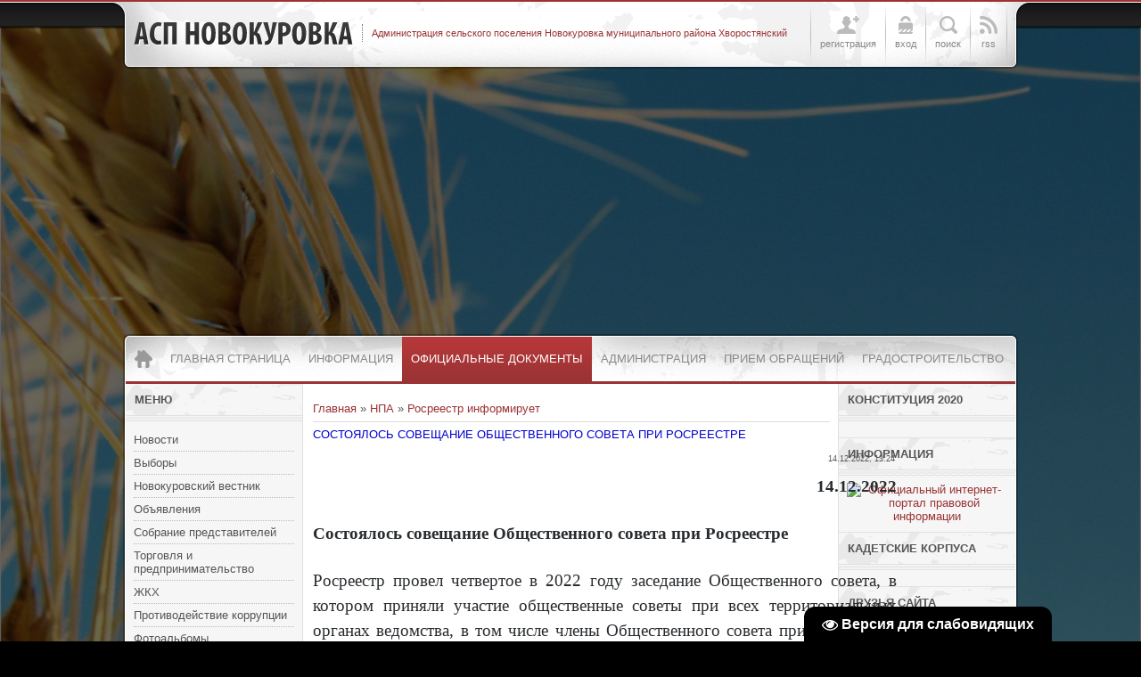

--- FILE ---
content_type: text/html; charset=UTF-8
request_url: http://asp-novokurovka.ru/load/rosreestr_informiruet/sostojalos_soveshhanie_obshhestvennogo_soveta_pri_rosreestre/11-1-0-881
body_size: 9614
content:
<!DOCTYPE html PUBLIC "-//W3C//DTD XHTML 1.0 Transitional//EN" "http://www.w3.org/TR/xhtml1/DTD/xhtml1-transitional.dtd">
<html xmlns="http://www.w3.org/1999/xhtml">
<head profile="http://gmpg.org/xfn/11">

	<script type="text/javascript">new Image().src = "//counter.yadro.ru/hit;ucoznet?r"+escape(document.referrer)+(screen&&";s"+screen.width+"*"+screen.height+"*"+(screen.colorDepth||screen.pixelDepth))+";u"+escape(document.URL)+";"+Date.now();</script>
	<script type="text/javascript">new Image().src = "//counter.yadro.ru/hit;ucoz_desktop_ad?r"+escape(document.referrer)+(screen&&";s"+screen.width+"*"+screen.height+"*"+(screen.colorDepth||screen.pixelDepth))+";u"+escape(document.URL)+";"+Date.now();</script>
<meta http-equiv="Content-Type" content="text/html; charset=UTF-8" />
<title>Состоялось совещание Общественного совета при Росреестре - Росреестр информирует  - Официальные документы - АСП Новокуровка</title>
<link rel="stylesheet" href="//novokurovka.ucoz.ru/_st/my.css" type="text/css" media="all" />
<script type="text/javascript">var homeurl="http://asp-novokurovka.ru/";var urlid="page-entry";var modid="mod-load";var imnum=2;</script>

	<link rel="stylesheet" href="/.s/src/base.min.css?v=221108" />
	<link rel="stylesheet" href="/.s/src/layer7.min.css?v=221108" />

	<script src="/.s/src/jquery-1.12.4.min.js"></script>
	
	<script src="/.s/src/uwnd.min.js?v=221108"></script>
	<script src="//s756.ucoz.net/cgi/uutils.fcg?a=uSD&ca=2&ug=999&isp=0&r=0.905952012100808"></script>
	<link rel="stylesheet" href="/.s/src/ulightbox/ulightbox.min.css" />
	<link rel="stylesheet" href="/.s/src/social.css" />
	<script src="/.s/src/ulightbox/ulightbox.min.js"></script>
	<script src="/.s/src/visually_impaired.min.js"></script>
	<script>
/* --- UCOZ-JS-DATA --- */
window.uCoz = {"layerType":7,"site":{"id":"0novokurovka","domain":"asp-novokurovka.ru","host":"novokurovka.ucoz.ru"},"module":"load","uLightboxType":1,"ssid":"553575154772451667216","sign":{"5458":"Следующий","7253":"Начать слайд-шоу","7252":"Предыдущий","5255":"Помощник","7254":"Изменить размер","3125":"Закрыть","7251":"Запрошенный контент не может быть загружен. Пожалуйста, попробуйте позже.","7287":"Перейти на страницу с фотографией."},"language":"ru","country":"US"};
/* --- UCOZ-JS-CODE --- */
	var uhe    = 1;
	var lng    = 'ru';
	var has    = 0;
	var imgs   = 1;
	var bg     = 1;
	var hwidth = 0;
	var bgs    = [1, 2 ];
	var fonts  = [18,20,22,24,26,28];
	var eyeSVG = '<?xml version="1.0" encoding="utf-8"?><svg width="18" height="18" viewBox="0 0 1750 1750" xmlns="http://www.w3.org/2000/svg"><path fill="#ffffff" d="M1664 960q-152-236-381-353 61 104 61 225 0 185-131.5 316.5t-316.5 131.5-316.5-131.5-131.5-316.5q0-121 61-225-229 117-381 353 133 205 333.5 326.5t434.5 121.5 434.5-121.5 333.5-326.5zm-720-384q0-20-14-34t-34-14q-125 0-214.5 89.5t-89.5 214.5q0 20 14 34t34 14 34-14 14-34q0-86 61-147t147-61q20 0 34-14t14-34zm848 384q0 34-20 69-140 230-376.5 368.5t-499.5 138.5-499.5-139-376.5-368q-20-35-20-69t20-69q140-229 376.5-368t499.5-139 499.5 139 376.5 368q20 35 20 69z"/></svg>';
	jQuery(function ($) {
		document.body.insertAdjacentHTML('afterBegin', '<a id="uhvb" class="in-body bottom-right" style="background-color:#000000; color:#ffffff; " href="javascript:;" onclick="uvcl();" itemprop="copy">'+eyeSVG+' <b>Версия для слабовидящих</b></a>');
		uhpv(has);
	});
	
 function uSocialLogin(t) {
			var params = {"google":{"height":600,"width":700},"facebook":{"width":950,"height":520},"vkontakte":{"width":790,"height":400},"yandex":{"height":515,"width":870},"ok":{"width":710,"height":390}};
			var ref = escape(location.protocol + '//' + ('asp-novokurovka.ru' || location.hostname) + location.pathname + ((location.hash ? ( location.search ? location.search + '&' : '?' ) + 'rnd=' + Date.now() + location.hash : ( location.search || '' ))));
			window.open('/'+t+'?ref='+ref,'conwin','width='+params[t].width+',height='+params[t].height+',status=1,resizable=1,left='+parseInt((screen.availWidth/2)-(params[t].width/2))+',top='+parseInt((screen.availHeight/2)-(params[t].height/2)-20)+'screenX='+parseInt((screen.availWidth/2)-(params[t].width/2))+',screenY='+parseInt((screen.availHeight/2)-(params[t].height/2)-20));
			return false;
		}
		function TelegramAuth(user){
			user['a'] = 9; user['m'] = 'telegram';
			_uPostForm('', {type: 'POST', url: '/index/sub', data: user});
		}
function loginPopupForm(params = {}) { new _uWnd('LF', ' ', -250, -100, { closeonesc:1, resize:1 }, { url:'/index/40' + (params.urlParams ? '?'+params.urlParams : '') }) }
/* --- UCOZ-JS-END --- */
</script>

	<style>.UhideBlock{display:none; }</style>
</head>

<body class="page-body">
<div id="utbr8214" rel="s756"></div>
<!--U1AHEADER1Z--><div id="header">
 <div class="head-inner">
 <div class="wrapper">
 <div class="blognames">
 <div class="site-name"><a href="http://asp-novokurovka.ru/">АСП Новокуровка</a></div>
 <div class="site-descr"><!-- <logo> -->Администрация сельского поселения Новокуровка муниципального района Хворостянский<!-- </logo> --></div>
 <div class="clr"></div>
 </div>
 <div class="usr-menu">
 <ul>
 
 
 <li class="usr-reg"><a href="/register"><span class="usr-ico"><span></span></span><span class="usr-txt">Регистрация</span></a></li>
 <li class="usr-in"><a href="javascript:void(0)" class="popup-log"><span class="usr-ico"><span></span></span><span class="usr-txt">Вход</span></a></li> 
 
 
 <li class="usr-sch"><a href="javascript:void(0)" class="popup-sch"><span class="usr-ico"><span></span></span><span class="usr-txt">Поиск</span></a></li>
 <li class="usr-rss"><a href="http://asp-novokurovka.ru/load/rss/"><span class="usr-ico"><span></span></span><span class="usr-txt">RSS</span></a></li>
 </ul>
 
 
 <div id="popup-log" class="usr-popup">
 <span class="popup-close"></span>
 <div class="pop-title">Вход на сайт:</div>
 <div class="pop-inner">
 <div id="uidLogForm" class="auth-block" align="center"><a href="javascript:;" onclick="window.open('https://login.uid.me/?site=0novokurovka&ref='+escape(location.protocol + '//' + ('asp-novokurovka.ru' || location.hostname) + location.pathname + ((location.hash ? ( location.search ? location.search + '&' : '?' ) + 'rnd=' + Date.now() + location.hash : ( location.search || '' )))),'uidLoginWnd','width=580,height=450,resizable=yes,titlebar=yes');return false;" class="login-with uid" title="Войти через uID" rel="nofollow"><i></i></a><a href="javascript:;" onclick="return uSocialLogin('vkontakte');" data-social="vkontakte" class="login-with vkontakte" title="Войти через ВКонтакте" rel="nofollow"><i></i></a><a href="javascript:;" onclick="return uSocialLogin('facebook');" data-social="facebook" class="login-with facebook" title="Войти через Facebook" rel="nofollow"><i></i></a><a href="javascript:;" onclick="return uSocialLogin('yandex');" data-social="yandex" class="login-with yandex" title="Войти через Яндекс" rel="nofollow"><i></i></a><a href="javascript:;" onclick="return uSocialLogin('google');" data-social="google" class="login-with google" title="Войти через Google" rel="nofollow"><i></i></a><a href="javascript:;" onclick="return uSocialLogin('ok');" data-social="ok" class="login-with ok" title="Войти через Одноклассники" rel="nofollow"><i></i></a></div>
 </div>
 </div>
 
 
 <div id="popup-sch" class="usr-popup">
 <span class="popup-close"></span>
 <div class="pop-title">Поиск по сайту:</div>
 <div class="pop-inner">
 <div id="search">
 <div class="search-box">
 <div class="searchForm"><form onSubmit="this.sfSbm.disabled=true" method="get" style="margin:0" action="http://asp-novokurovka.ru/search/"><div class="schQuery"><input value="Поиск по сайту..." type="text" name="q" maxlength="30" size="20" class="queryField" /></div><div class="schBtn"><input type="submit" class="searchSbmFl" name="sfSbm" value="Найти" /></div></form></div>
 </div>
 </div>
 <div class="clr"></div>
 </div>
 </div>
 </div>
 <div class="clr"></div>
 </div>
 </div>
</div><!--/U1AHEADER1Z-->
<div class="wrapper">
 <div id="casing">
 <div id="main-nav">
 <div id="catmenu">
 <!-- <sblock_menu> -->
<!-- <bc> --><div id="uMenuDiv1" class="uMenuV" style="position:relative;"><ul class="uMenuRoot">
<li><div class="umn-tl"><div class="umn-tr"><div class="umn-tc"></div></div></div><div class="umn-ml"><div class="umn-mr"><div class="umn-mc"><div class="uMenuItem"><a href="/"><span>Главная страница</span></a></div></div></div></div><div class="umn-bl"><div class="umn-br"><div class="umn-bc"><div class="umn-footer"></div></div></div></div></li>
<li style="position:relative;"><div class="umn-tl"><div class="umn-tr"><div class="umn-tc"></div></div></div><div class="umn-ml"><div class="umn-mr"><div class="umn-mc"><div class="uMenuItem"><div class="uMenuArrow"></div><a href="/"><span>Информация</span></a></div></div></div></div><div class="umn-bl"><div class="umn-br"><div class="umn-bc"><div class="umn-footer"></div></div></div></div><ul style="display:none;">
<li><div class="uMenuItem"><a href="/load/13"><span>Сведения о качестве питьевой воды</span></a></div></li>
<li><div class="uMenuItem"><a href="/load/24"><span>Информация о закупках товаров, работ, услуг</span></a></div></li>
<li><div class="uMenuItem"><a href="/load/25"><span>Информация о состоянии защиты населения и территорий от ЧС</span></a></div></li></ul></li>
<li style="position:relative;"><div class="umn-tl"><div class="umn-tr"><div class="umn-tc"></div></div></div><div class="umn-ml"><div class="umn-mr"><div class="umn-mc"><div class="uMenuItem"><div class="uMenuArrow"></div><a href="/load"><span>Официальные документы</span></a></div></div></div></div><div class="umn-bl"><div class="umn-br"><div class="umn-bc"><div class="umn-footer"></div></div></div></div><ul style="display:none;">
<li><div class="uMenuItem"><a href="/load/1"><span>Устав с/п Новокуровка</span></a></div></li>
<li><div class="uMenuItem"><a href="/load/2"><span>Федеральные законы</span></a></div></li>
<li><div class="uMenuItem"><a href="/load/9"><span>Сведения о доходах</span></a></div></li>
<li><div class="uMenuItem"><a href="/load/14"><span>Публичные слушания</span></a></div></li>
<li><div class="uMenuItem"><a href="/load/3"><span>Документы</span></a></div><ul style="display:none;">
<li><div class="uMenuItem"><a href="/load/6"><span>Решения СП</span></a></div></li>
<li><div class="uMenuItem"><a href="/load/7"><span>Уведомления</span></a></div></li>
<li><div class="uMenuItem"><a href="/load/5"><span>Распоряжения</span></a></div></li>
<li><div class="uMenuItem"><a href="/load/4"><span>Постановления</span></a></div></li></ul></li></ul></li>
<li style="position:relative;"><div class="umn-tl"><div class="umn-tr"><div class="umn-tc"></div></div></div><div class="umn-ml"><div class="umn-mr"><div class="umn-mc"><div class="uMenuItem"><div class="uMenuArrow"></div><a href="/index/administracija/0-10"><span>Администрация</span></a></div></div></div></div><div class="umn-bl"><div class="umn-br"><div class="umn-bc"><div class="umn-footer"></div></div></div></div><ul style="display:none;">
<li><div class="uMenuItem"><a href="/index/0-16"><span>Глава поселения</span></a></div></li>
<li><div class="uMenuItem"><a href="/index/0-17"><span>Структура</span></a></div></li>
<li><div class="uMenuItem"><a href="/index/0-18"><span>Полномочия</span></a></div></li>
<li><div class="uMenuItem"><a href="/index/0-19"><span>Задачи</span></a></div></li>
<li><div class="uMenuItem"><a href="/index/0-20"><span>Функции</span></a></div></li>
<li><div class="uMenuItem"><a href="/index/0-21"><span>Вакансии</span></a></div></li></ul></li>
<li style="position:relative;"><div class="umn-tl"><div class="umn-tr"><div class="umn-tc"></div></div></div><div class="umn-ml"><div class="umn-mr"><div class="umn-mc"><div class="uMenuItem"><div class="uMenuArrow"></div><a href="/index/0-4"><span>Прием обращений</span></a></div></div></div></div><div class="umn-bl"><div class="umn-br"><div class="umn-bc"><div class="umn-footer"></div></div></div></div><ul style="display:none;">
<li><div class="uMenuItem"><a href="/index/0-5"><span>Порядок и время приема</span></a></div></li>
<li><div class="uMenuItem"><a href="/index/0-14"><span>Установленные формы обращений</span></a></div></li>
<li><div class="uMenuItem"><a href="/index/0-4"><span>Интернет-приемная</span></a></div></li>
<li><div class="uMenuItem"><a href="/load/22"><span>Обзор обращений граждан</span></a></div></li></ul></li>
<li style="position:relative;"><div class="umn-tl"><div class="umn-tr"><div class="umn-tc"></div></div></div><div class="umn-ml"><div class="umn-mr"><div class="umn-mc"><div class="uMenuItem"><div class="uMenuArrow"></div><a href="http://novokurovka.tk/index/gradostroitelstvo/0-15"><span>Градостроительство</span></a></div></div></div></div><div class="umn-bl"><div class="umn-br"><div class="umn-bc"><div class="umn-footer"></div></div></div></div><ul style="display:none;">
<li><div class="uMenuItem"><a href="/load/10"><span>Документы территориального планирования</span></a></div></li>
<li><div class="uMenuItem"><a href="/load/41"><span>Административные регламенты</span></a></div></li>
<li><div class="uMenuItem"><a href="/load/12"><span>Правила землепользования и застройки</span></a></div></li>
<li><div class="uMenuItem"><a href="/load/18"><span>Документация по планировке и межеванию территории</span></a></div></li>
<li><div class="uMenuItem"><a href="/load/8"><span>Нормы и правила по благоустройству</span></a></div></li>
<li><div class="uMenuItem"><a href="/load/27"><span>Программы</span></a></div></li>
<li><div class="uMenuItem"><a href="/load/29"><span>Местные нормативы градостроительного проектирования</span></a></div></li>
<li><div class="uMenuItem"><a href="/load/31"><span>Исчерпывающие перечни процедур в сфере строительства</span></a></div></li>
<li><div class="uMenuItem"><a href="/load/20"><span>Разрешение на условно разрешенный вид использование земельного участка или объекта капстройтельства</span></a></div></li>
<li><div class="uMenuItem"><a href="/load/21"><span>Разрешение на отклонение предельных параметров разрешенного строительства, реконструкции объектов</span></a></div></li>
<li><div class="uMenuItem"><a href="/load/30"><span>Порядок осмотра зданий</span></a></div></li>
<li><div class="uMenuItem"><a href="/load/33"><span>Порядок организации и проведения публичных слушаний по вопросам градостроительной деятельности</span></a></div></li>
<li><div class="uMenuItem"><a href="/load/36"><span>Новости в сфере градостроительства</span></a></div></li>
<li><div class="uMenuItem"><a href="/load/37"><span>Приобрести земельный участок</span></a></div></li>
<li><div class="uMenuItem"><a href="/load/32"><span>Услуги в сфере строительства</span></a></div></li>
<li><div class="uMenuItem"><a href="/load/38"><span>Экспертиза инженерных изысканий и проектной документации </span></a></div></li>
<li><div class="uMenuItem"><a href="/load/39"><span>Получить сведения из информационных систем в сфере градостроительной деятельности</span></a></div></li>
<li><div class="uMenuItem"><a href="/load/40"><span>Статистическая информация и иные сведения о градостроительной деятельности</span></a></div></li>
<li><div class="uMenuItem"><a href="/load/42"><span>Порядок установления причин нарушения законодательства о градостроительной деятельности</span></a></div></li>
<li><div class="uMenuItem"><a href="/load/43"><span>Полезные ссылки</span></a></div></li></ul></li></ul></div><script>$(function(){_uBuildMenu('#uMenuDiv1',0,document.location.href+'/','uMenuItemA','uMenuArrow',2500);})</script><!-- </bc> -->
<!-- </sblock_menu> -->
 <div class="clr"></div>
 </div>
 </div> 
 
 <!-- <middle> -->
 <div id="left-side">
 <!--U1CLEFTER1Z-->
<!-- <block1> -->

<div class="sidebox">
 <div class="sidetitle"><span><!-- <bt> -->Меню<!-- </bt> --></span></div>
 <div class="inner"><!-- <bc> --><div id="uMenuDiv2" class="uMenuV" style="position:relative;"><ul class="uMenuRoot">
<li><div class="umn-tl"><div class="umn-tr"><div class="umn-tc"></div></div></div><div class="umn-ml"><div class="umn-mr"><div class="umn-mc"><div class="uMenuItem"><a href="/news"><span>Новости</span></a></div></div></div></div><div class="umn-bl"><div class="umn-br"><div class="umn-bc"><div class="umn-footer"></div></div></div></div></li>
<li><div class="umn-tl"><div class="umn-tr"><div class="umn-tc"></div></div></div><div class="umn-ml"><div class="umn-mr"><div class="umn-mc"><div class="uMenuItem"><a href="/load/47"><span>Выборы</span></a></div></div></div></div><div class="umn-bl"><div class="umn-br"><div class="umn-bc"><div class="umn-footer"></div></div></div></div></li>
<li><div class="umn-tl"><div class="umn-tr"><div class="umn-tc"></div></div></div><div class="umn-ml"><div class="umn-mr"><div class="umn-mc"><div class="uMenuItem"><a href="/load/23"><span>Новокуровский вестник</span></a></div></div></div></div><div class="umn-bl"><div class="umn-br"><div class="umn-bc"><div class="umn-footer"></div></div></div></div></li>
<li><div class="umn-tl"><div class="umn-tr"><div class="umn-tc"></div></div></div><div class="umn-ml"><div class="umn-mr"><div class="umn-mc"><div class="uMenuItem"><a href="/load/15"><span>Объявления</span></a></div></div></div></div><div class="umn-bl"><div class="umn-br"><div class="umn-bc"><div class="umn-footer"></div></div></div></div></li>
<li><div class="umn-tl"><div class="umn-tr"><div class="umn-tc"></div></div></div><div class="umn-ml"><div class="umn-mr"><div class="umn-mc"><div class="uMenuItem"><a href="/index/0-11"><span>Собрание представителей</span></a></div></div></div></div><div class="umn-bl"><div class="umn-br"><div class="umn-bc"><div class="umn-footer"></div></div></div></div></li>
<li><div class="umn-tl"><div class="umn-tr"><div class="umn-tc"></div></div></div><div class="umn-ml"><div class="umn-mr"><div class="umn-mc"><div class="uMenuItem"><a href="/load/35"><span>Торговля и предпринимательство</span></a></div></div></div></div><div class="umn-bl"><div class="umn-br"><div class="umn-bc"><div class="umn-footer"></div></div></div></div></li>
<li><div class="umn-tl"><div class="umn-tr"><div class="umn-tc"></div></div></div><div class="umn-ml"><div class="umn-mr"><div class="umn-mc"><div class="uMenuItem"><a href="/load/46"><span>ЖКХ</span></a></div></div></div></div><div class="umn-bl"><div class="umn-br"><div class="umn-bc"><div class="umn-footer"></div></div></div></div></li>
<li><div class="umn-tl"><div class="umn-tr"><div class="umn-tc"></div></div></div><div class="umn-ml"><div class="umn-mr"><div class="umn-mc"><div class="uMenuItem"><a href="/load/28"><span>Противодействие коррупции</span></a></div></div></div></div><div class="umn-bl"><div class="umn-br"><div class="umn-bc"><div class="umn-footer"></div></div></div></div></li>
<li><div class="umn-tl"><div class="umn-tr"><div class="umn-tc"></div></div></div><div class="umn-ml"><div class="umn-mr"><div class="umn-mc"><div class="uMenuItem"><a href="/photo"><span>Фотоальбомы</span></a></div></div></div></div><div class="umn-bl"><div class="umn-br"><div class="umn-bc"><div class="umn-footer"></div></div></div></div></li>
<li><div class="umn-tl"><div class="umn-tr"><div class="umn-tc"></div></div></div><div class="umn-ml"><div class="umn-mr"><div class="umn-mc"><div class="uMenuItem"><a href="/index/0-9"><span>Муниципальные услуги</span></a></div></div></div></div><div class="umn-bl"><div class="umn-br"><div class="umn-bc"><div class="umn-footer"></div></div></div></div></li>
<li><div class="umn-tl"><div class="umn-tr"><div class="umn-tc"></div></div></div><div class="umn-ml"><div class="umn-mr"><div class="umn-mc"><div class="uMenuItem"><a href="/load/11"><span>Росреестр информирует</span></a></div></div></div></div><div class="umn-bl"><div class="umn-br"><div class="umn-bc"><div class="umn-footer"></div></div></div></div></li>
<li><div class="umn-tl"><div class="umn-tr"><div class="umn-tc"></div></div></div><div class="umn-ml"><div class="umn-mr"><div class="umn-mc"><div class="uMenuItem"><a href="/load/16"><span>Статистические показатели</span></a></div></div></div></div><div class="umn-bl"><div class="umn-br"><div class="umn-bc"><div class="umn-footer"></div></div></div></div></li>
<li><div class="umn-tl"><div class="umn-tr"><div class="umn-tc"></div></div></div><div class="umn-ml"><div class="umn-mr"><div class="umn-mc"><div class="uMenuItem"><a href="/load/17"><span>Прокуратура разъясняет</span></a></div></div></div></div><div class="umn-bl"><div class="umn-br"><div class="umn-bc"><div class="umn-footer"></div></div></div></div></li>
<li><div class="umn-tl"><div class="umn-tr"><div class="umn-tc"></div></div></div><div class="umn-ml"><div class="umn-mr"><div class="umn-mc"><div class="uMenuItem"><a href="/load/48"><span>Антимонопольный комплаенс</span></a></div></div></div></div><div class="umn-bl"><div class="umn-br"><div class="umn-bc"><div class="umn-footer"></div></div></div></div></li>
<li><div class="umn-tl"><div class="umn-tr"><div class="umn-tc"></div></div></div><div class="umn-ml"><div class="umn-mr"><div class="umn-mc"><div class="uMenuItem"><a href="/load/45"><span>Контрольно-надзорная деятельность</span></a></div></div></div></div><div class="umn-bl"><div class="umn-br"><div class="umn-bc"><div class="umn-footer"></div></div></div></div></li>
<li><div class="umn-tl"><div class="umn-tr"><div class="umn-tc"></div></div></div><div class="umn-ml"><div class="umn-mr"><div class="umn-mc"><div class="uMenuItem"><a href="/index/0-2"><span>Контактная информация</span></a></div></div></div></div><div class="umn-bl"><div class="umn-br"><div class="umn-bc"><div class="umn-footer"></div></div></div></div></li></ul></div><script>$(function(){_uBuildMenu('#uMenuDiv2',0,document.location.href+'/','uMenuItemA','uMenuArrow',2500);})</script><!-- </bc> --></div>
 <div class="clr"></div>
 </div>

<!-- </block1> -->

<!-- <block2> -->

<!-- <gr2> --><!-- </gre> -->

<!-- </block2> -->

<!-- <block4630> -->

<div class="sidebox">
 <div class="sidetitle"><span><!-- <bt> -->Документы<!-- </bt> --></span></div>
 <div class="inner"><!-- <bc> --><table style="border-collapse:collapse;width:100%;"><tbody><tr><td rowspan="1"><span style="font-family: Arial; font-size: 8pt; color: rgb(0, 0, 205);">19.01.2026</span></td><td style="text-align: center; "><span style="font-family: Arial; font-size: 11px; text-align: start; color: rgb(0, 0, 205);">Обзор обращений граждан</span></td></tr><tr><td style="" colspan="2" rowspan="1"><a href="http://asp-novokurovka.ru/load/informacija/obzor_obrashhenij_grazhdan/obzor_obrashhenija_grazhdan_za_2025_g/22-1-0-1178" style="font-family: Arial; font-size: 11px;">Обзор обращения граждан за 2025 г.</a></td></tr></tbody></table> <hr style="border: 1px dashed;"><table style="border-collapse:collapse;width:100%;"><tbody><tr><td rowspan="1"><span style="font-family: Arial; font-size: 8pt; color: rgb(0, 0, 205);">13.01.2026</span></td><td style="text-align: center; "><span style="font-family: Arial; font-size: 11px; text-align: start; color: rgb(0, 0, 205);">ЖКХ</span></td></tr><tr><td style="" colspan="2" rowspan="1"><a href="http://asp-novokurovka.ru/load/informacija/zhkkh/uvedomlenie_o_nachale_provedenija_rabot_po_aktualizacii_skhemy_teplosnabzhenija/46-1-0-1177" style="font-family: Arial; font-size: 11px;">Уведомление о начале проведения работ по актуализации схемы теплоснабжения</a></td></tr></tbody></table> <hr style="border: 1px dashed;"><table style="border-collapse:collapse;width:100%;"><tbody><tr><td rowspan="1"><span style="font-family: Arial; font-size: 8pt; color: rgb(0, 0, 205);">13.11.2025</span></td><td style="text-align: center; "><span style="font-family: Arial; font-size: 11px; text-align: start; color: rgb(0, 0, 205);">Решения СП</span></td></tr><tr><td style="" colspan="2" rowspan="1"><a href="http://asp-novokurovka.ru/load/dokumenty/reshenija_sp/reshenie_11_3_ot_12_11_2025_g/6-1-0-1176" style="font-family: Arial; font-size: 11px;">Решение № 11/3 от 12.11.2025 г.</a></td></tr></tbody></table> <hr style="border: 1px dashed;"><table style="border-collapse:collapse;width:100%;"><tbody><tr><td rowspan="1"><span style="font-family: Arial; font-size: 8pt; color: rgb(0, 0, 205);">29.09.2025</span></td><td style="text-align: center; "><span style="font-family: Arial; font-size: 11px; text-align: start; color: rgb(0, 0, 205);">Решения СП</span></td></tr><tr><td style="" colspan="2" rowspan="1"><a href="http://asp-novokurovka.ru/load/dokumenty/reshenija_sp/reshenie_4_1_ot_29_09_2025_g/6-1-0-1175" style="font-family: Arial; font-size: 11px;">Решение № 4/1 от 29.09.2025 г.</a></td></tr></tbody></table> <hr style="border: 1px dashed;"><table style="border-collapse:collapse;width:100%;"><tbody><tr><td rowspan="1"><span style="font-family: Arial; font-size: 8pt; color: rgb(0, 0, 205);">29.09.2025</span></td><td style="text-align: center; "><span style="font-family: Arial; font-size: 11px; text-align: start; color: rgb(0, 0, 205);">Решения СП</span></td></tr><tr><td style="" colspan="2" rowspan="1"><a href="http://asp-novokurovka.ru/load/dokumenty/reshenija_sp/reshenie_3_1_ot_29_09_2025_g/6-1-0-1174" style="font-family: Arial; font-size: 11px;">Решение № 3/1 от 29.09.2025 г.</a></td></tr></tbody></table> <hr style="border: 1px dashed;"><table style="border-collapse:collapse;width:100%;"><tbody><tr><td rowspan="1"><span style="font-family: Arial; font-size: 8pt; color: rgb(0, 0, 205);">29.09.2025</span></td><td style="text-align: center; "><span style="font-family: Arial; font-size: 11px; text-align: start; color: rgb(0, 0, 205);">Решения СП</span></td></tr><tr><td style="" colspan="2" rowspan="1"><a href="http://asp-novokurovka.ru/load/dokumenty/reshenija_sp/reshenie_2_1_ot_29_09_2025_g/6-1-0-1173" style="font-family: Arial; font-size: 11px;">Решение № 2/1 от 29.09.2025 г.</a></td></tr></tbody></table> <hr style="border: 1px dashed;"><table style="border-collapse:collapse;width:100%;"><tbody><tr><td rowspan="1"><span style="font-family: Arial; font-size: 8pt; color: rgb(0, 0, 205);">29.09.2025</span></td><td style="text-align: center; "><span style="font-family: Arial; font-size: 11px; text-align: start; color: rgb(0, 0, 205);">Решения СП</span></td></tr><tr><td style="" colspan="2" rowspan="1"><a href="http://asp-novokurovka.ru/load/dokumenty/reshenija_sp/reshenie_1_1_ot_29_09_2025_g/6-1-0-1172" style="font-family: Arial; font-size: 11px;">Решение № 1/1 от 29.09.2025 г.</a></td></tr></tbody></table> <hr style="border: 1px dashed;"><!-- </bc> --></div>
 <div class="clr"></div>
 </div>

<!-- </block4630> -->

<!-- <block3> -->

<!-- </block3> -->
<!--/U1CLEFTER1Z--> 
 
 </div>
 <div id="content">
 <!-- <body> --><table border="0" cellpadding="0" cellspacing="0" width="100%">
<tr>
<td width="80%"><a href="http://asp-novokurovka.ru/"><!--<s5176>-->Главная<!--</s>--></a> &raquo; <a href="/load/"><!--<s5182>-->НПА<!--</s>--></a>  &raquo; <a href="/load/rosreestr_informiruet/11">Росреестр информирует</a></td>
<td align="right" style="white-space: nowrap;"></td>
</tr>
</table>
<hr />
<div class="eTitle" style="padding-bottom:3px;"><font size="2" style="font-size: 10pt; color: rgb(0, 0, 205);">Состоялось совещание Общественного совета при Росреестре </font></div>
<table border="0" width="100%" cellspacing="0" cellpadding="2" class="eBlock">
<tr><td width="85%">

</td><td align="right" style="font-size:7pt;white-space: nowrap;">14.12.2022, 13:24</td></tr>
<tr><td class="eText" colspan="2"><div id="nativeroll_video_cont" style="display:none;"></div><p align="right" style="text-align:right"><span style="font-size:11pt"><span style="line-height:150%"><span style="font-family:Calibri,&quot;sans-serif&quot;"><b><span style="font-size:14.0pt"><span style="line-height:150%"><span style="font-family:&quot;Times New Roman&quot;,&quot;serif&quot;"><span style="color:#292c2f">14.12.2022</span></span></span></span></b></span></span></span></p>

<p style="text-align:justify">&nbsp;</p>

<p style="text-align:justify"><span style="font-size:11pt"><span style="line-height:150%"><span style="font-family:Calibri,&quot;sans-serif&quot;"><b><span style="font-size:14.0pt"><span style="line-height:150%"><span style="font-family:&quot;Times New Roman&quot;,&quot;serif&quot;"><span style="color:#292c2f">Состоялось совещание Общественного совета при Росреестре </span></span></span></span></b></span></span></span></p>

<p style="text-align:justify">&nbsp;</p>

<p style="text-align:justify"><span style="font-size:11pt"><span style="line-height:150%"><span style="font-family:Calibri,&quot;sans-serif&quot;"><span style="font-size:14.0pt"><span style="line-height:150%"><span style="font-family:&quot;Times New Roman&quot;,&quot;serif&quot;"><span style="color:#292c2f">Росреестр провел четвертое в 2022 году заседание Общественного совета, в котором приняли участие общественные советы при всех территориальных органах ведомства, в том числе члены Общественного совета при Управлении Росреестра по Самарской области, который возглавляет президент Торгово-промышленной палаты Самарской области Валерий Фомичев. </span></span></span></span></span></span></span></p>

<p style="text-align:justify">&nbsp;</p>

<p style="text-align:justify"><span style="font-size:11pt"><span style="line-height:150%"><span style="font-family:Calibri,&quot;sans-serif&quot;"><span style="font-size:14.0pt"><span style="line-height:150%"><span style="font-family:&quot;Times New Roman&quot;,&quot;serif&quot;"><span style="color:#292c2f">Председатель Общественного совета при Росреестре&nbsp;<b>Александр Каньшин</b>&nbsp;подчеркнул, что заседание в расширенном формате &ndash; еще один шаг к единой модели взаимодействия со всеми субъектами России.</span></span></span></span></span></span></span></p>

<p style="text-align:justify">&nbsp;</p>

<p style="text-align:justify"><span style="font-size:11pt"><span style="line-height:150%"><span style="font-family:Calibri,&quot;sans-serif&quot;"><i><span style="font-size:14.0pt"><span style="line-height:150%"><span style="font-family:&quot;Times New Roman&quot;,&quot;serif&quot;"><span style="color:#292c2f">&laquo;Мы в первую очередь ориентируемся на потребности людей, бизнеса, профсообщества, наших партнеров среди органов власти. Чтобы правильно и своевременно обозначить векторы развития, важно быть в постоянном контакте с регионами, формировать общую повестку. Обратная связь помогает понимать проблематику каждого субъекта, учитывать его специфику и принимать быстрые решения. При этом результат определяет личная включенность руководителей территориальных органов в отраслевые проекты и поддержка региональных общественных советов&raquo;</span></span></span></span></i><span style="font-size:14.0pt"><span style="line-height:150%"><span style="font-family:&quot;Times New Roman&quot;,&quot;serif&quot;"><span style="color:#292c2f">, &ndash; заявил глава Росреестра&nbsp;<b>Олег Скуфинский</b>.</span></span></span></span></span></span></span></p>

<p style="text-align:justify">&nbsp;</p>

<p style="text-align:justify"><span style="font-size:11pt"><span style="line-height:150%"><span style="font-family:Calibri,&quot;sans-serif&quot;"><span style="font-size:14.0pt"><span style="line-height:150%"><span style="font-family:&quot;Times New Roman&quot;,&quot;serif&quot;"><span style="color:#292c2f">Заседания с участием региональных общественных советов станут ежеквартальными, при их непосредственном участии также будут организованы выездные встречи и консультации граждан по вопросам земли и недвижимости, открытые диалоги и семинары.</span></span></span></span></span></span></span></p>

<p style="text-align:justify">&nbsp;</p>

<p style="text-align:justify"><span style="font-size:11pt"><span style="line-height:150%"><span style="font-family:Calibri,&quot;sans-serif&quot;"><i><span style="font-size:14.0pt"><span style="line-height:150%"><span style="font-family:&quot;Times New Roman&quot;,&quot;serif&quot;"><span style="color:#292c2f">&laquo;Общественный совет при Росреестре третий год подряд удерживает лидирующие позиции в рейтинге открытости Счетной палаты Российской Федерации, в 2022 году ведомство включено в число наиболее открытых государственных органов. Совещательный орган находится также в лидерах по итогам рейтинга Общественной палаты Российской Федерации. Формат проведения Общественного совета с участием регионов новый, однако уже на первом мероприятии стало понятно &ndash; он продуктивный. Мы обсудили в том числе законодательные инициативы Росреестра (и поддержали их) и познакомились с опытом работы наших коллег из других регионов&raquo;</span></span></span></span></i><span style="font-size:14.0pt"><span style="line-height:150%"><span style="font-family:&quot;Times New Roman&quot;,&quot;serif&quot;"><span style="color:#292c2f">, <b>-</b> говорит <b>Валерий Фомичев</b>, председатель Общественного совета при Управлении Росреестра по Самарской области.</span></span></span></span></span></span></span></p>

<p style="text-align:justify">&nbsp;</p>

<p style="text-align:justify">&nbsp;</p>

<p><span style="font-size:11pt"><span style="line-height:150%"><span style="font-family:Calibri,&quot;sans-serif&quot;"><span style="font-size:14.0pt"><span style="line-height:150%"><span style="font-family:&quot;Times New Roman&quot;,&quot;serif&quot;"><span style="color:black"><img src="[data-uri]" style="width:655px; height:1px" /></span></span></span></span></span></span></span></p>

<p><span style="font-size:11pt"><span style="line-height:150%"><span style="font-family:Calibri,&quot;sans-serif&quot;"><span style="font-size:12.0pt"><span style="line-height:150%"><span style="font-family:&quot;Times New Roman&quot;,&quot;serif&quot;"><span style="color:black">Материал подготовлен пресс-службой</span></span></span></span></span></span></span></p>

<p><span style="font-size:11pt"><span style="line-height:150%"><span style="font-family:Calibri,&quot;sans-serif&quot;"><span style="font-size:12.0pt"><span style="line-height:150%"><span style="font-family:&quot;Times New Roman&quot;,&quot;serif&quot;"><span style="color:black">Управления Росреестра по Самарской области</span></span></span></span></span></span></span></p>

<p><span style="font-size:11pt"><span style="line-height:150%"><span style="font-family:Calibri,&quot;sans-serif&quot;"><span style="font-size:12.0pt"><span style="line-height:150%"><span style="font-family:&quot;Times New Roman&quot;,&quot;serif&quot;"><span style="color:black">Контакты для СМИ:&nbsp; </span></span></span></span></span></span></span></p>

<p><span style="font-size:11pt"><span style="line-height:150%"><span style="font-family:Calibri,&quot;sans-serif&quot;"><span style="font-size:12.0pt"><span style="line-height:150%"><span style="font-family:&quot;Times New Roman&quot;,&quot;serif&quot;"><span style="color:black">Никитина Ольга Александровна, помощник руководителя Управления Росреестра по Самарской области</span></span></span></span></span></span></span></p>

<p><span style="font-size:11pt"><span style="line-height:150%"><span style="font-family:Calibri,&quot;sans-serif&quot;"><span style="font-size:12.0pt"><span style="line-height:150%"><span style="font-family:&quot;Times New Roman&quot;,&quot;serif&quot;"><span style="color:black">Телефон: (846) 33-22-555, Мобильный: 8 (927) 690-73-51 </span></span></span></span></span></span></span></p>

<p><span style="font-size:11pt"><span style="line-height:150%"><span style="font-family:Calibri,&quot;sans-serif&quot;"><span style="font-size:12.0pt"><span style="line-height:150%"><span style="font-family:&quot;Times New Roman&quot;,&quot;serif&quot;"><span style="color:black">Эл. почта: pr.samara@mail.ru</span></span></span></span></span></span></span></p>

<p><span style="font-size:11pt"><span style="line-height:150%"><span style="font-family:Calibri,&quot;sans-serif&quot;"><span style="font-size:12.0pt"><span style="line-height:150%"><span style="font-family:&quot;Times New Roman&quot;,&quot;serif&quot;"><span style="color:black">Социальные сети:</span></span></span></span></span></span></span></p>

<p><span style="font-size:11pt"><span style="line-height:150%"><span style="font-family:Calibri,&quot;sans-serif&quot;"><a href="https://t.me/rosreestr_63"><span style="font-size:12.0pt"><span style="line-height:150%"><span style="font-family:&quot;Times New Roman&quot;,&quot;serif&quot;">https://t.me/rosreestr_63</span></span></span></a><span style="font-size:12.0pt"><span style="line-height:150%"><span style="font-family:&quot;Times New Roman&quot;,&quot;serif&quot;"><span style="color:black">, </span></span></span></span><a href="https://vk.com/rosreestr63"><span style="font-size:12.0pt"><span style="line-height:150%"><span style="font-family:&quot;Times New Roman&quot;,&quot;serif&quot;">https://vk.com/rosreestr63</span></span></span></a></span></span></span></p>
		<script>
			var container = document.getElementById('nativeroll_video_cont');

			if (container) {
				var parent = container.parentElement;

				if (parent) {
					const wrapper = document.createElement('div');
					wrapper.classList.add('js-teasers-wrapper');

					parent.insertBefore(wrapper, container.nextSibling);
				}
			}
		</script>
	</td></tr>
<tr><td class="eDetails1" colspan="2"><!--<s3179>-->Категория<!--</s>-->: <a href="/load/rosreestr_informiruet/11">Росреестр информирует</a> | <!--<s3178>-->Добавил<!--</s>-->: <a href="javascript:;" rel="nofollow" onclick="window.open('/index/8-3', 'up3', 'scrollbars=1,top=0,left=0,resizable=1,width=700,height=375'); return false;">Светлана</a>

</td></tr>
<tr><td class="eDetails2" colspan="2"><!--<s3177>-->Просмотров<!--</s>-->: <b>315</b> | <!--<s3181>-->Загрузок<!--</s>-->: <b>0</b>

</td></tr>
</table>

<!-- </body> -->
 </div>
 <div id="right-side">
 <!--U1DRIGHTER1Z-->
<!-- <block6885> -->
<div class="sidebox">
 <div class="sidetitle"><span><!-- <bt> -->Конституция 2020<!-- </bt> --></span></div>
 <div class="inner"><!-- <bc> --><script type="text/javascript" src="http://asp-novokurovka.ru/rtr/1-2"></script><!-- </bc> --></div>
 <div class="clr"></div>
 </div>
<!-- </block6885> -->

<!-- <block1223> -->
<div class="sidebox">
 <div class="sidetitle"><span><!-- <bt> -->Информация<!-- </bt> --></span></div>
 <div class="inner"><!-- <bc> --><div align="center"><a href="http://pravo.gov.ru"><img src="http://pravo.gov.ru/export/sites/default/galleries/gspi_banners/7.gif" border="0" alt="Официальный интернет-портал правовой информации"></a></div><!-- </bc> --></div>
 <div class="clr"></div>
 </div>
<!-- </block1223> -->

<!-- <block3942> -->
<div class="sidebox">
 <div class="sidetitle"><span><!-- <bt> -->Кадетские корпуса<!-- </bt> --></span></div>
 <div class="inner"><!-- <bc> --><div align="center"><a href="http://novokurovka.tk/Banner/Plakat.jpg"><img src="http://novokurovka.tk/Banner/Plakat1.jpg" border="0" alt=""></a></div><!-- </bc> --></div>
 <div class="clr"></div>
 </div>
<!-- </block3942> -->

<!-- <block4> -->

<!-- </block4> -->

<!-- <block5> -->

<!-- </block5> -->

<!-- <block6> -->

<!-- </block6> -->

<!-- <block7> -->
<div class="sidebox">
 <div class="sidetitle"><span><!-- <bt> --><!--<s5204>-->Друзья сайта<!--</s>--><!-- </bt> --></span></div>
 <div class="inner"><!-- <bc> --><!--<s1546>--><li><a href="http://hvorostyanka.ru" target="_blank">Сайт Администраций муниципального района Хворостянский</a></li>
<!--</s>--><!-- </bc> --></div>
 <div class="clr"></div>
 </div>
<!-- </block7> -->

<!-- <block8> -->

<div class="sidebox">
 <div class="sidetitle"><span><!-- <bt> --><!--<s5195>-->Статистика<!--</s>--><!-- </bt> --></span></div>
 <div class="inner"><div align="center"><!-- <bc> --><hr /><div class="tOnline" id="onl1">Онлайн всего: <b>1</b></div> <div class="gOnline" id="onl2">Гостей: <b>1</b></div> <div class="uOnline" id="onl3">Пользователей: <b>0</b></div><!-- </bc> --></div></div>
 <div class="clr"></div>
 </div>

<!-- </block8> -->
<!--/U1DRIGHTER1Z--> 
 </div>
 <!-- </middle> -->
 <div class="clr"></div> 
 
 <!--U1BFOOTER1Z--><div id="footer">
 <div class="fleft">
 <!-- <copy> -->Copyright АСП Новокуровка © 2026<!-- </copy> --><br />
 <!-- "' --><span class="pbgnmhhY"><a href="https://www.ucoz.ru/"><img style="width:80px; height:15px;" src="/.s/img/cp/49.gif" alt="" /></a></span>
 <!--cnt.sputnik.ru-->
 <script type="text/javascript">
 (function(d, t, p) {
 var j = d.createElement(t); j.async = true; j.type = "text/javascript";
 j.src = ("https:" == p ? "https:" : "http:") + "//stat.sputnik.ru/cnt.js";
 var s = d.getElementsByTagName(t)[0]; s.parentNode.insertBefore(j, s);
 })(document, "script", document.location.protocol);
 </script>
 <!--/cnt.sputnik.ru-->
 <span id="sputnik-informer"></span>
 </div>
 <div class="fright">
 <a class="ut-logo" href="http://uthemes.ru/" target="_blank">ucoz шаблоны</a>
 </div>
 <div class="clr"></div>
 </div><!--/U1BFOOTER1Z-->
 </div>
</div>
<script type="text/javascript" src="/js/ui.js"></script>
</body>
</html>
<!-- 0.05347 (s756) -->

--- FILE ---
content_type: application/javascript
request_url: http://asp-novokurovka.ru/js/ui.js
body_size: 86811
content:
var Cufon=(function(){var m=function(){return m.replace.apply(null,arguments)};var x=m.DOM={ready:(function(){var C=false,E={loaded:1,complete:1};var B=[],D=function(){if(C){return}C=true;for(var F;F=B.shift();F()){}};if(document.addEventListener){document.addEventListener("DOMContentLoaded",D,false);window.addEventListener("pageshow",D,false)}if(!window.opera&&document.readyState){(function(){E[document.readyState]?D():setTimeout(arguments.callee,10)})()}if(document.readyState&&document.createStyleSheet){(function(){try{document.body.doScroll("left");D()}catch(F){setTimeout(arguments.callee,1)}})()}q(window,"load",D);return function(F){if(!arguments.length){D()}else{C?F():B.push(F)}}})(),root:function(){return document.documentElement||document.body}};var n=m.CSS={Size:function(C,B){this.value=parseFloat(C);this.unit=String(C).match(/[a-z%]*$/)[0]||"px";this.convert=function(D){return D/B*this.value};this.convertFrom=function(D){return D/this.value*B};this.toString=function(){return this.value+this.unit}},addClass:function(C,B){var D=C.className;C.className=D+(D&&"z ")+B;return C},color:j(function(C){var B={};B.color=C.replace(/^rgba\((.*?),\s*([\d.]+)\)/,function(E,D,F){B.opacity=parseFloat(F);return"rgb("+D+")"});return B}),fontStretch:j(function(B){if(typeof B=="number"){return B}if(/%$/.test(B)){return parseFloat(B)/100}return{"ultra-condensed":0.5,"extra-condensed":0.625,condensed:0.75,"semi-condensed":0.875,"semi-expanded":1.125,expanded:1.25,"extra-expanded":1.5,"ultra-expanded":2}[B]||1}),getStyle:function(C){var B=document.defaultView;if(B&&B.getComputedStyle){return new a(B.getComputedStyle(C,null))}if(C.currentStyle){return new a(C.currentStyle)}return new a(C.style)},gradient:j(function(F){var G={id:F,type:F.match(/^-([a-z]+)-gradient\(/)[1],stops:[]},C=F.substr(F.indexOf("(")).match(/([\d.]+=)?(#[a-f0-9]+|[a-z]+\(.*?\)|[a-z]+)/ig);for(var E=0,B=C.length,D;E<B;++E){D=C[E].split("=",2).reverse();G.stops.push([D[1]||E/(B-1),D[0]])}return G}),quotedList:j(function(E){var D=[],C=/\s*((["'])([\s\S]*?[^\\])\2|[^,]+)\s*/g,B;while(B=C.exec(E)){D.push(B[3]||B[1])}return D}),recognizesMedia:j(function(G){var E=document.createElement("style"),D,C,B;E.type="text/css";E.media=G;try{E.appendChild(document.createTextNode("/**/"))}catch(F){}C=g("head")[0];C.insertBefore(E,C.firstChild);D=(E.sheet||E.styleSheet);B=D&&!D.disabled;C.removeChild(E);return B}),removeClass:function(D,C){var B=RegExp("(?:^|\\s+)"+C+"(?=\\s|$)","g");D.className=D.className.replace(B,"");return D},supports:function(D,C){var B=document.createElement("span").style;if(B[D]===undefined){return false}B[D]=C;return B[D]===C},textAlign:function(E,D,B,C){if(D.get("textAlign")=="right"){if(B>0){E=" "+E}}else{if(B<C-1){E+=" "}}return E},textShadow:j(function(F){if(F=="none"){return null}var E=[],G={},B,C=0;var D=/(#[a-f0-9]+|[a-z]+\(.*?\)|[a-z]+)|(-?[\d.]+[a-z%]*)|,/ig;while(B=D.exec(F)){if(B[0]==","){E.push(G);G={};C=0}else{if(B[1]){G.color=B[1]}else{G[["offX","offY","blur"][C++]]=B[2]}}}E.push(G);return E}),textTransform:(function(){var B={uppercase:function(C){return C.toUpperCase()},lowercase:function(C){return C.toLowerCase()},capitalize:function(C){return C.replace(/\b./g,function(D){return D.toUpperCase()})}};return function(E,D){var C=B[D.get("textTransform")];return C?C(E):E}})(),whiteSpace:(function(){var D={inline:1,"inline-block":1,"run-in":1};var C=/^\s+/,B=/\s+$/;return function(H,F,G,E){if(E){if(E.nodeName.toLowerCase()=="br"){H=H.replace(C,"")}}if(D[F.get("display")]){return H}if(!G.previousSibling){H=H.replace(C,"")}if(!G.nextSibling){H=H.replace(B,"")}return H}})()};n.ready=(function(){var B=!n.recognizesMedia("all"),E=false;var D=[],H=function(){B=true;for(var K;K=D.shift();K()){}};var I=g("link"),J=g("style");function C(K){return K.disabled||G(K.sheet,K.media||"screen")}function G(M,P){if(!n.recognizesMedia(P||"all")){return true}if(!M||M.disabled){return false}try{var Q=M.cssRules,O;if(Q){search:for(var L=0,K=Q.length;O=Q[L],L<K;++L){switch(O.type){case 2:break;case 3:if(!G(O.styleSheet,O.media.mediaText)){return false}break;default:break search}}}}catch(N){}return true}function F(){if(document.createStyleSheet){return true}var L,K;for(K=0;L=I[K];++K){if(L.rel.toLowerCase()=="stylesheet"&&!C(L)){return false}}for(K=0;L=J[K];++K){if(!C(L)){return false}}return true}x.ready(function(){if(!E){E=n.getStyle(document.body).isUsable()}if(B||(E&&F())){H()}else{setTimeout(arguments.callee,10)}});return function(K){if(B){K()}else{D.push(K)}}})();function s(D){var C=this.face=D.face,B={"\u0020":1,"\u00a0":1,"\u3000":1};this.glyphs=D.glyphs;this.w=D.w;this.baseSize=parseInt(C["units-per-em"],10);this.family=C["font-family"].toLowerCase();this.weight=C["font-weight"];this.style=C["font-style"]||"normal";this.viewBox=(function(){var F=C.bbox.split(/\s+/);var E={minX:parseInt(F[0],10),minY:parseInt(F[1],10),maxX:parseInt(F[2],10),maxY:parseInt(F[3],10)};E.width=E.maxX-E.minX;E.height=E.maxY-E.minY;E.toString=function(){return[this.minX,this.minY,this.width,this.height].join(" ")};return E})();this.ascent=-parseInt(C.ascent,10);this.descent=-parseInt(C.descent,10);this.height=-this.ascent+this.descent;this.spacing=function(L,N,E){var O=this.glyphs,M,K,G,P=[],F=0,J=-1,I=-1,H;while(H=L[++J]){M=O[H]||this.missingGlyph;if(!M){continue}if(K){F-=G=K[H]||0;P[I]-=G}F+=P[++I]=~~(M.w||this.w)+N+(B[H]?E:0);K=M.k}P.total=F;return P}}function f(){var C={},B={oblique:"italic",italic:"oblique"};this.add=function(D){(C[D.style]||(C[D.style]={}))[D.weight]=D};this.get=function(H,I){var G=C[H]||C[B[H]]||C.normal||C.italic||C.oblique;if(!G){return null}I={normal:400,bold:700}[I]||parseInt(I,10);if(G[I]){return G[I]}var E={1:1,99:0}[I%100],K=[],F,D;if(E===undefined){E=I>400}if(I==500){I=400}for(var J in G){if(!k(G,J)){continue}J=parseInt(J,10);if(!F||J<F){F=J}if(!D||J>D){D=J}K.push(J)}if(I<F){I=F}if(I>D){I=D}K.sort(function(M,L){return(E?(M>=I&&L>=I)?M<L:M>L:(M<=I&&L<=I)?M>L:M<L)?-1:1});return G[K[0]]}}function r(){function D(F,G){if(F.contains){return F.contains(G)}return F.compareDocumentPosition(G)&16}function B(G){var F=G.relatedTarget;if(!F||D(this,F)){return}C(this,G.type=="mouseover")}function E(F){C(this,F.type=="mouseenter")}function C(F,G){setTimeout(function(){var H=d.get(F).options;m.replace(F,G?h(H,H.hover):H,true)},10)}this.attach=function(F){if(F.onmouseenter===undefined){q(F,"mouseover",B);q(F,"mouseout",B)}else{q(F,"mouseenter",E);q(F,"mouseleave",E)}}}function u(){var C=[],D={};function B(H){var E=[],G;for(var F=0;G=H[F];++F){E[F]=C[D[G]]}return E}this.add=function(F,E){D[F]=C.push(E)-1};this.repeat=function(){var E=arguments.length?B(arguments):C,F;for(var G=0;F=E[G++];){m.replace(F[0],F[1],true)}}}function A(){var D={},B=0;function C(E){return E.cufid||(E.cufid=++B)}this.get=function(E){var F=C(E);return D[F]||(D[F]={})}}function a(B){var D={},C={};this.extend=function(E){for(var F in E){if(k(E,F)){D[F]=E[F]}}return this};this.get=function(E){return D[E]!=undefined?D[E]:B[E]};this.getSize=function(F,E){return C[F]||(C[F]=new n.Size(this.get(F),E))};this.isUsable=function(){return !!B}}function q(C,B,D){if(C.addEventListener){C.addEventListener(B,D,false)}else{if(C.attachEvent){C.attachEvent("on"+B,function(){return D.call(C,window.event)})}}}function v(C,B){var D=d.get(C);if(D.options){return C}if(B.hover&&B.hoverables[C.nodeName.toLowerCase()]){b.attach(C)}D.options=B;return C}function j(B){var C={};return function(D){if(!k(C,D)){C[D]=B.apply(null,arguments)}return C[D]}}function c(F,E){var B=n.quotedList(E.get("fontFamily").toLowerCase()),D;for(var C=0;D=B[C];++C){if(i[D]){return i[D].get(E.get("fontStyle"),E.get("fontWeight"))}}return null}function g(B){return document.getElementsByTagName(B)}function k(C,B){return C.hasOwnProperty(B)}function h(){var C={},B,F;for(var E=0,D=arguments.length;B=arguments[E],E<D;++E){for(F in B){if(k(B,F)){C[F]=B[F]}}}return C}function o(E,M,C,N,F,D){var K=document.createDocumentFragment(),H;if(M===""){return K}var L=N.separate;var I=M.split(p[L]),B=(L=="words");if(B&&t){if(/^\s/.test(M)){I.unshift("")}if(/\s$/.test(M)){I.push("")}}for(var J=0,G=I.length;J<G;++J){H=z[N.engine](E,B?n.textAlign(I[J],C,J,G):I[J],C,N,F,D,J<G-1);if(H){K.appendChild(H)}}return K}function l(D,M){var C=D.nodeName.toLowerCase();if(M.ignore[C]){return}var E=!M.textless[C];var B=n.getStyle(v(D,M)).extend(M);var F=c(D,B),G,K,I,H,L,J;if(!F){return}for(G=D.firstChild;G;G=I){K=G.nodeType;I=G.nextSibling;if(E&&K==3){if(H){H.appendData(G.data);D.removeChild(G)}else{H=G}if(I){continue}}if(H){D.replaceChild(o(F,n.whiteSpace(H.data,B,H,J),B,M,G,D),H);H=null}if(K==1){if(G.firstChild){if(G.nodeName.toLowerCase()=="cufon"){z[M.engine](F,null,B,M,G,D)}else{arguments.callee(G,M)}}J=G}}}var t=" ".split(/\s+/).length==0;var d=new A();var b=new r();var y=new u();var e=false;var z={},i={},w={autoDetect:false,engine:null,forceHitArea:false,hover:false,hoverables:{a:true},ignore:{applet:1,canvas:1,col:1,colgroup:1,head:1,iframe:1,map:1,optgroup:1,option:1,script:1,select:1,style:1,textarea:1,title:1,pre:1},printable:true,selector:(window.Sizzle||(window.jQuery&&function(B){return jQuery(B)})||(window.dojo&&dojo.query)||(window.Ext&&Ext.query)||(window.YAHOO&&YAHOO.util&&YAHOO.util.Selector&&YAHOO.util.Selector.query)||(window.$$&&function(B){return $$(B)})||(window.$&&function(B){return $(B)})||(document.querySelectorAll&&function(B){return document.querySelectorAll(B)})||g),separate:"words",textless:{dl:1,html:1,ol:1,table:1,tbody:1,thead:1,tfoot:1,tr:1,ul:1},textShadow:"none"};var p={words:/\s/.test("\u00a0")?/[^\S\u00a0]+/:/\s+/,characters:"",none:/^/};m.now=function(){x.ready();return m};m.refresh=function(){y.repeat.apply(y,arguments);return m};m.registerEngine=function(C,B){if(!B){return m}z[C]=B;return m.set("engine",C)};m.registerFont=function(D){if(!D){return m}var B=new s(D),C=B.family;if(!i[C]){i[C]=new f()}i[C].add(B);return m.set("fontFamily",'"'+C+'"')};m.replace=function(D,C,B){C=h(w,C);if(!C.engine){return m}if(!e){n.addClass(x.root(),"cufon-active cufon-loading");n.ready(function(){n.addClass(n.removeClass(x.root(),"cufon-loading"),"cufon-ready")});e=true}if(C.hover){C.forceHitArea=true}if(C.autoDetect){delete C.fontFamily}if(typeof C.textShadow=="string"){C.textShadow=n.textShadow(C.textShadow)}if(typeof C.color=="string"&&/^-/.test(C.color)){C.textGradient=n.gradient(C.color)}else{delete C.textGradient}if(!B){y.add(D,arguments)}if(D.nodeType||typeof D=="string"){D=[D]}n.ready(function(){for(var F=0,E=D.length;F<E;++F){var G=D[F];if(typeof G=="string"){m.replace(C.selector(G),C,true)}else{l(G,C)}}});return m};m.set=function(B,C){w[B]=C;return m};return m})();Cufon.registerEngine("vml",(function(){var e=document.namespaces;if(!e){return}e.add("cvml","urn:schemas-microsoft-com:vml");e=null;var b=document.createElement("cvml:shape");b.style.behavior="url(#default#VML)";if(!b.coordsize){return}b=null;var h=(document.documentMode||0)<8;document.write(('<style type="text/css">cufoncanvas{text-indent:0;}@media screen{cvml\\:shape,cvml\\:rect,cvml\\:fill,cvml\\:shadow{behavior:url(#default#VML);display:block;antialias:true;position:absolute;}cufoncanvas{position:absolute;text-align:left;}cufon{display:inline-block;position:relative;vertical-align:'+(h?"middle":"text-bottom")+";}cufon cufontext{position:absolute;left:-10000in;font-size:1px;}a cufon{cursor:pointer}}@media print{cufon cufoncanvas{display:none;}}</style>").replace(/;/g,"!important;"));function c(i,j){return a(i,/(?:em|ex|%)$|^[a-z-]+$/i.test(j)?"1em":j)}function a(l,m){if(m==="0"){return 0}if(/px$/i.test(m)){return parseFloat(m)}var k=l.style.left,j=l.runtimeStyle.left;l.runtimeStyle.left=l.currentStyle.left;l.style.left=m.replace("%","em");var i=l.style.pixelLeft;l.style.left=k;l.runtimeStyle.left=j;return i}function f(l,k,j,n){var i="computed"+n,m=k[i];if(isNaN(m)){m=k.get(n);k[i]=m=(m=="normal")?0:~~j.convertFrom(a(l,m))}return m}var g={};function d(p){var q=p.id;if(!g[q]){var n=p.stops,o=document.createElement("cvml:fill"),i=[];o.type="gradient";o.angle=180;o.focus="0";o.method="sigma";o.color=n[0][1];for(var m=1,l=n.length-1;m<l;++m){i.push(n[m][0]*100+"% "+n[m][1])}o.colors=i.join(",");o.color2=n[l][1];g[q]=o}return g[q]}return function(ac,G,Y,C,K,ad,W){var n=(G===null);if(n){G=K.alt}var I=ac.viewBox;var p=Y.computedFontSize||(Y.computedFontSize=new Cufon.CSS.Size(c(ad,Y.get("fontSize"))+"px",ac.baseSize));var y,q;if(n){y=K;q=K.firstChild}else{y=document.createElement("cufon");y.className="cufon cufon-vml";y.alt=G;q=document.createElement("cufoncanvas");y.appendChild(q);if(C.printable){var Z=document.createElement("cufontext");Z.appendChild(document.createTextNode(G));y.appendChild(Z)}if(!W){y.appendChild(document.createElement("cvml:shape"))}}var ai=y.style;var R=q.style;var l=p.convert(I.height),af=Math.ceil(l);var V=af/l;var P=V*Cufon.CSS.fontStretch(Y.get("fontStretch"));var U=I.minX,T=I.minY;R.height=af;R.top=Math.round(p.convert(T-ac.ascent));R.left=Math.round(p.convert(U));ai.height=p.convert(ac.height)+"px";var F=Y.get("color");var ag=Cufon.CSS.textTransform(G,Y).split("");var L=ac.spacing(ag,f(ad,Y,p,"letterSpacing"),f(ad,Y,p,"wordSpacing"));if(!L.length){return null}var k=L.total;var x=-U+k+(I.width-L[L.length-1]);var ah=p.convert(x*P),X=Math.round(ah);var O=x+","+I.height,m;var J="r"+O+"ns";var u=C.textGradient&&d(C.textGradient);var o=ac.glyphs,S=0;var H=C.textShadow;var ab=-1,aa=0,w;while(w=ag[++ab]){var D=o[ag[ab]]||ac.missingGlyph,v;if(!D){continue}if(n){v=q.childNodes[aa];while(v.firstChild){v.removeChild(v.firstChild)}}else{v=document.createElement("cvml:shape");q.appendChild(v)}v.stroked="f";v.coordsize=O;v.coordorigin=m=(U-S)+","+T;v.path=(D.d?"m"+D.d+"xe":"")+"m"+m+J;v.fillcolor=F;if(u){v.appendChild(u.cloneNode(false))}var ae=v.style;ae.width=X;ae.height=af;if(H){var s=H[0],r=H[1];var B=Cufon.CSS.color(s.color),z;var N=document.createElement("cvml:shadow");N.on="t";N.color=B.color;N.offset=s.offX+","+s.offY;if(r){z=Cufon.CSS.color(r.color);N.type="double";N.color2=z.color;N.offset2=r.offX+","+r.offY}N.opacity=B.opacity||(z&&z.opacity)||1;v.appendChild(N)}S+=L[aa++]}var M=v.nextSibling,t,A;if(C.forceHitArea){if(!M){M=document.createElement("cvml:rect");M.stroked="f";M.className="cufon-vml-cover";t=document.createElement("cvml:fill");t.opacity=0;M.appendChild(t);q.appendChild(M)}A=M.style;A.width=X;A.height=af}else{if(M){q.removeChild(M)}}ai.width=Math.max(Math.ceil(p.convert(k*P)),0);if(h){var Q=Y.computedYAdjust;if(Q===undefined){var E=Y.get("lineHeight");if(E=="normal"){E="1em"}else{if(!isNaN(E)){E+="em"}}Y.computedYAdjust=Q=0.5*(a(ad,E)-parseFloat(ai.height))}if(Q){ai.marginTop=Math.ceil(Q)+"px";ai.marginBottom=Q+"px"}}return y}})());Cufon.registerEngine("canvas",(function(){var b=document.createElement("canvas");if(!b||!b.getContext||!b.getContext.apply){return}b=null;var a=Cufon.CSS.supports("display","inline-block");var e=!a&&(document.compatMode=="BackCompat"||/frameset|transitional/i.test(document.doctype.publicId));var f=document.createElement("style");f.type="text/css";f.appendChild(document.createTextNode(("cufon{text-indent:0;}@media screen,projection{cufon{display:inline;display:inline-block;position:relative;vertical-align:middle;"+(e?"":"font-size:1px;line-height:1px;")+"}cufon cufontext{display:-moz-inline-box;display:inline-block;width:0;height:0;overflow:hidden;text-indent:-10000in;}"+(a?"cufon canvas{position:relative;}":"cufon canvas{position:absolute;}")+"}@media print{cufon{padding:0;}cufon canvas{display:none;}}").replace(/;/g,"!important;")));document.getElementsByTagName("head")[0].appendChild(f);function d(p,h){var n=0,m=0;var g=[],o=/([mrvxe])([^a-z]*)/g,k;generate:for(var j=0;k=o.exec(p);++j){var l=k[2].split(",");switch(k[1]){case"v":g[j]={m:"bezierCurveTo",a:[n+~~l[0],m+~~l[1],n+~~l[2],m+~~l[3],n+=~~l[4],m+=~~l[5]]};break;case"r":g[j]={m:"lineTo",a:[n+=~~l[0],m+=~~l[1]]};break;case"m":g[j]={m:"moveTo",a:[n=~~l[0],m=~~l[1]]};break;case"x":g[j]={m:"closePath"};break;case"e":break generate}h[g[j].m].apply(h,g[j].a)}return g}function c(m,k){for(var j=0,h=m.length;j<h;++j){var g=m[j];k[g.m].apply(k,g.a)}}return function(V,w,P,t,C,W){var k=(w===null);if(k){w=C.getAttribute("alt")}var A=V.viewBox;var m=P.getSize("fontSize",V.baseSize);var B=0,O=0,N=0,u=0;var z=t.textShadow,L=[];if(z){for(var U=z.length;U--;){var F=z[U];var K=m.convertFrom(parseFloat(F.offX));var I=m.convertFrom(parseFloat(F.offY));L[U]=[K,I];if(I<B){B=I}if(K>O){O=K}if(I>N){N=I}if(K<u){u=K}}}var Z=Cufon.CSS.textTransform(w,P).split("");var E=V.spacing(Z,~~m.convertFrom(parseFloat(P.get("letterSpacing"))||0),~~m.convertFrom(parseFloat(P.get("wordSpacing"))||0));if(!E.length){return null}var h=E.total;O+=A.width-E[E.length-1];u+=A.minX;var s,n;if(k){s=C;n=C.firstChild}else{s=document.createElement("cufon");s.className="cufon cufon-canvas";s.setAttribute("alt",w);n=document.createElement("canvas");s.appendChild(n);if(t.printable){var S=document.createElement("cufontext");S.appendChild(document.createTextNode(w));s.appendChild(S)}}var aa=s.style;var H=n.style;var j=m.convert(A.height);var Y=Math.ceil(j);var M=Y/j;var G=M*Cufon.CSS.fontStretch(P.get("fontStretch"));var J=h*G;var Q=Math.ceil(m.convert(J+O-u));var o=Math.ceil(m.convert(A.height-B+N));n.width=Q;n.height=o;H.width=Q+"px";H.height=o+"px";B+=A.minY;H.top=Math.round(m.convert(B-V.ascent))+"px";H.left=Math.round(m.convert(u))+"px";var r=Math.max(Math.ceil(m.convert(J)),0)+"px";if(a){aa.width=r;aa.height=m.convert(V.height)+"px"}else{aa.paddingLeft=r;aa.paddingBottom=(m.convert(V.height)-1)+"px"}var X=n.getContext("2d"),D=j/A.height;X.scale(D,D*M);X.translate(-u,-B);X.save();function T(){var x=V.glyphs,ab,l=-1,g=-1,y;X.scale(G,1);while(y=Z[++l]){var ab=x[Z[l]]||V.missingGlyph;if(!ab){continue}if(ab.d){X.beginPath();if(ab.code){c(ab.code,X)}else{ab.code=d("m"+ab.d,X)}X.fill()}X.translate(E[++g],0)}X.restore()}if(z){for(var U=z.length;U--;){var F=z[U];X.save();X.fillStyle=F.color;X.translate.apply(X,L[U]);T()}}var q=t.textGradient;if(q){var v=q.stops,p=X.createLinearGradient(0,A.minY,0,A.maxY);for(var U=0,R=v.length;U<R;++U){p.addColorStop.apply(p,v[U])}X.fillStyle=p}else{X.fillStyle=P.get("color")}T();return s}})());Cufon.registerFont({"w":153,"face":{"font-family":"Myriad Pro","font-weight":700,"font-stretch":"condensed","units-per-em":"360","panose-1":"2 11 7 6 3 4 3 2 2 4","ascent":"270","descent":"-90","x-height":"3","bbox":"-14 -303 257 90","underline-thickness":"18","underline-position":"-18","stemh":"33","stemv":"47","unicode-range":"U+0020-U+0457"},"glyphs":{" ":{"w":57,"k":{"T":4,"V":4,"W":4,"Y":4}},"!":{"d":"63,-79r-41,0r-5,-164r51,0xm69,-26v0,17,-10,29,-27,29v-15,0,-27,-12,-27,-29v0,-18,13,-29,27,-29v15,0,27,11,27,29","w":84},"\"":{"d":"12,-246r38,0r-8,93r-23,0xm69,-246r39,0r-8,93r-23,0","w":119,"k":{"T":-6,"J":9,"C":3,"G":3,"O":3,"Q":3,"V":-6,"W":-6,"X":-6,"Y":-12,"A":17,"f":-6,"g":10,"c":10,"d":10,"e":10,"o":10,"q":10,"s":3,"t":-7,"x":-3,",":35,".":35}},"#":{"d":"62,-97r25,0r5,-42r-25,0xm49,0r-27,0r9,-70r-26,0r0,-27r30,0r5,-42r-27,0r0,-27r31,0r8,-68r26,0r-8,68r26,0r8,-68r27,0r-9,68r26,0r0,27r-29,0r-5,42r27,0r0,27r-30,0r-9,70r-27,0r9,-70r-26,0"},"$":{"d":"91,-66v-2,-38,-81,-55,-71,-100v0,-27,16,-49,43,-58r0,-37r31,0r0,33v14,0,27,4,36,9r-8,36v-13,-12,-58,-14,-58,13v0,12,4,22,30,35v59,30,51,111,-5,126r0,40r-31,0r0,-37v-15,0,-29,-4,-38,-9r7,-38v17,14,65,18,64,-13"},"%":{"d":"54,-237v35,0,46,39,46,71v0,49,-22,72,-46,72v-33,0,-48,-35,-48,-70v0,-38,17,-73,48,-73xm68,-165v0,-28,-1,-48,-15,-47v-10,0,-15,17,-15,46v0,30,5,48,16,48v11,0,14,-18,14,-47xm67,4r-24,0r126,-241r24,0xm184,-141v35,0,46,38,46,70v0,50,-22,73,-46,73v-33,0,-48,-36,-48,-71v0,-38,17,-72,48,-72xm198,-69v0,-27,-1,-48,-15,-47v-10,0,-15,16,-15,46v0,30,5,47,16,47v11,0,14,-17,14,-46","w":236},"&":{"d":"189,0r-51,0v-4,-5,-7,-9,-12,-16v-39,39,-119,13,-119,-49v0,-29,14,-52,38,-67v-35,-44,-19,-114,43,-114v66,0,73,87,11,122v10,16,27,40,36,52v8,-16,10,-39,11,-57r40,0v-3,33,-15,66,-31,85xm64,-104v-22,17,-17,75,19,72v11,0,19,-5,25,-12v-13,-16,-30,-40,-44,-60xm86,-214v-24,0,-20,47,-5,63v15,-12,21,-24,21,-38v0,-11,-3,-25,-16,-25","w":190},"(":{"d":"53,-249r34,0v-48,56,-49,235,0,292r-34,0v-20,-27,-41,-77,-41,-146v0,-70,21,-119,41,-146","w":92,"k":{"T":-4,"J":-9,"C":7,"G":7,"O":7,"Q":7,"V":-13,"W":-13,"X":-3,"Y":-21,"A":2,"j":-21,"c":1,"d":1,"e":1,"o":1,"q":1,"\u0427":9,"\u0414":-3,"\u041b":6,"\u0422":-7,"\u042a":-7,"\u0416":3,"\u0423":-6,"\u042f":6,"\u0447":14,"\u0434":-3,"\u0442":13,"\u044a":13,"\u0443":10,"\u044f":5}},")":{"d":"40,43r-34,0v48,-56,49,-236,0,-292r34,0v20,26,41,74,41,145v0,71,-21,119,-41,147","w":92},"*":{"d":"88,-246r30,17r-36,43r51,-9r0,33v-16,-2,-36,-9,-51,-9r36,41r-31,17r-19,-51r-21,51r-27,-17v10,-14,28,-29,35,-43r-50,11r0,-33v16,2,35,9,50,8r-35,-41r30,-17v7,16,11,36,20,51","w":138},"+":{"d":"92,-192r30,0r0,81r78,0r0,30r-78,0r0,81r-30,0r0,-81r-78,0r0,-30r78,0r0,-81","w":214},",":{"d":"34,42r-30,3v10,-30,20,-68,24,-96r48,-3v-11,32,-26,70,-42,96","w":83,"k":{"\"":33,"'":33}},"-":{"d":"11,-116r71,0r0,34r-71,0r0,-34","w":93,"k":{"T":9,"J":2,"C":-6,"G":-6,"O":-6,"Q":-6,"V":1,"W":1,"X":1,"Y":6,"A":1,"g":-1,"c":-6,"d":-6,"e":-6,"o":-6,"q":-6,"\u0427":7,"\u0414":9,"\u041b":6,"\u0422":13,"\u042a":13,"\u0416":8,"\u0425":8,"\u0423":10,"\u042f":7,"\u041c":6,"\u0447":5,"\u0434":9,"\u043b":6,"\u0442":8,"\u044a":8,"\u0443":9,"\u044f":6,"\u0436":8,"\u0445":7}},".":{"d":"72,-28v0,19,-10,31,-28,31v-14,0,-27,-12,-27,-31v0,-18,14,-32,28,-32v15,0,27,13,27,32","w":83,"k":{"\"":33,"'":33}},"\/":{"d":"23,14r-31,0r84,-260r31,0","w":100},"0":{"d":"78,-237v54,0,67,63,67,119v0,84,-30,121,-68,121v-51,0,-69,-59,-69,-119v0,-67,21,-121,70,-121xm78,-197v-15,0,-22,26,-22,80v0,55,6,80,22,80v15,0,20,-26,20,-80v0,-50,-5,-80,-20,-80"},"1":{"d":"64,0r0,-190r-40,21r-8,-37r54,-28r41,0r0,234r-47,0"},"2":{"d":"137,0r-128,0r0,-32v28,-38,78,-93,78,-134v0,-38,-46,-37,-65,-20r-8,-36v11,-7,31,-15,52,-15v113,0,63,135,13,178r-14,17r72,0r0,42"},"3":{"d":"9,-8r6,-37v23,15,73,12,71,-24v-2,-28,-22,-40,-51,-38r0,-34v21,1,44,-5,45,-30v1,-30,-37,-32,-57,-18r-6,-36v10,-6,29,-12,48,-12v72,-1,78,86,28,110v23,8,40,27,40,59v0,36,-27,71,-78,71v-19,0,-36,-5,-46,-11"},"4":{"d":"126,0r-42,0r0,-56r-80,0r0,-32r77,-146r45,0r0,140r23,0r0,38r-23,0r0,56xm84,-94v-1,-27,6,-63,1,-86v-12,30,-27,58,-41,86r40,0"},"5":{"d":"64,-151v39,-4,71,28,71,71v0,63,-67,102,-125,74r7,-38v28,15,74,9,72,-32v-2,-37,-33,-43,-67,-41r13,-117r96,0r0,41r-62,0"},"6":{"d":"128,-237r0,38v-42,1,-69,31,-71,65v33,-41,89,-10,89,54v0,41,-20,83,-66,83v-44,0,-72,-39,-72,-97v0,-88,42,-136,120,-143xm78,-119v-14,0,-22,14,-22,37v0,31,9,51,23,51v15,0,21,-21,21,-49v0,-20,-7,-39,-22,-39"},"7":{"d":"14,-234r127,0r0,31r-73,203r-46,0r72,-192r-80,0r0,-42"},"8":{"d":"7,-61v-1,-30,18,-49,35,-63v-54,-33,-24,-113,38,-113v58,0,86,77,30,110v22,12,36,33,36,61v0,43,-31,69,-70,69v-40,0,-69,-26,-69,-64xm77,-29v15,0,23,-15,23,-35v0,-22,-14,-36,-27,-43v-25,11,-29,76,4,78xm78,-205v-31,5,-22,57,3,64v19,-8,24,-63,-3,-64"},"9":{"d":"27,3r0,-39v43,1,66,-25,70,-63v-35,33,-88,3,-88,-56v0,-40,24,-82,69,-82v90,0,75,172,28,209v-21,16,-43,32,-79,31xm77,-117v16,-5,20,-11,20,-37v0,-62,-43,-66,-42,-5v0,23,8,42,22,42"},":":{"d":"72,-145v0,17,-10,30,-28,30v-14,0,-26,-13,-26,-30v0,-17,13,-30,27,-30v15,0,27,12,27,30xm72,-27v0,18,-10,30,-28,30v-14,0,-26,-12,-26,-30v0,-17,13,-30,27,-30v15,0,27,12,27,30","w":83},";":{"d":"33,42r-29,3v10,-30,20,-68,24,-96r47,-3v-11,32,-26,70,-42,96xm46,-115v-14,0,-26,-13,-26,-30v0,-17,12,-30,27,-30v15,0,26,12,26,30v0,17,-10,30,-27,30","w":83},"<":{"d":"21,-85r0,-22r173,-85r0,37r-127,60r127,59r0,36","w":214},"=":{"d":"200,-115r-186,0r0,-30r186,0r0,30xm200,-48r-186,0r0,-29r186,0r0,29","w":214},">":{"d":"194,-112r0,32r-173,80r0,-36r138,-60r-138,-60r0,-36","w":214},"?":{"d":"114,-192v1,46,-47,66,-42,116r-40,0v-13,-38,32,-73,34,-108v2,-22,-30,-28,-47,-16r-8,-36v8,-5,24,-11,42,-11v48,0,61,31,61,55xm52,3v-15,0,-27,-12,-27,-29v0,-18,13,-29,27,-29v15,0,27,11,27,29v0,17,-10,29,-27,29","w":120},"@":{"d":"101,-49v25,0,27,-54,33,-81v-28,-10,-43,22,-46,62v0,13,4,19,13,19xm153,6r6,15v-70,38,-148,3,-148,-93v0,-72,47,-141,117,-141v58,0,85,44,85,93v0,62,-22,97,-57,97v-19,0,-24,-15,-27,-31v-16,41,-71,44,-71,-13v0,-58,50,-106,108,-80r-12,67v-5,26,-1,37,10,37v14,0,29,-24,29,-72v0,-46,-20,-82,-69,-82v-48,0,-93,50,-93,125v0,82,64,110,122,78","w":223},"A":{"d":"103,-55r-44,0r-10,55r-46,0r52,-243r57,0r47,243r-46,0xm64,-92r35,0r-17,-106","w":164,"k":{"T":18,"J":-14,"C":6,"G":6,"O":6,"Q":6,"U":6,"V":8,"W":8,"X":-2,"Y":10,"Z":-9,"a":-3,"f":1,"g":1,"j":-2,"c":2,"d":2,"e":2,"o":2,"q":2,"s":-3,"t":1,"v":5,"w":5,"y":5,"z":-4,"\"":17,"'":17}},"B":{"d":"162,-70v0,67,-71,78,-141,69r0,-238v56,-13,133,-5,133,56v0,24,-15,41,-35,55v28,8,43,31,43,58xm68,-207r0,64v25,3,39,-10,40,-34v1,-22,-17,-35,-40,-30xm68,-108r0,73v25,2,45,-7,45,-36v0,-28,-18,-39,-45,-37","w":173,"k":{"T":1,"Y":1,",":7,".":7}},"C":{"d":"132,-43r5,39v-76,25,-132,-30,-128,-114v4,-105,63,-143,131,-120r-8,39v-44,-14,-73,8,-73,79v0,69,26,88,73,77","w":142,"k":{"T":-9,"J":-14,"C":4,"G":4,"O":4,"Q":4,"V":-9,"W":-9,"X":-12,"Y":-17,"A":-6,"a":-1,"c":2,"d":2,"e":2,"o":2,"q":2,"v":6,"w":6,"y":6,"z":-6,"b":-2,"h":-2,"k":-2,"l":-2,"i":-2,"m":-2,"n":-2,"p":-2,"r":-2,")":-6,"]":-6,"}":-6,"\"":-9,"'":-9}},"D":{"d":"168,-124v2,99,-50,137,-147,123r0,-238v12,-3,29,-5,48,-5v75,2,97,42,99,120xm68,-205r0,168v34,2,51,-17,51,-89v0,-54,-14,-85,-51,-79","w":176,"k":{"T":3,"J":1,"X":-1,"A":6,"a":-3,"f":-6,"j":-2,"t":-6,"v":-4,"w":-4,"y":-4,"i":-3,"m":-3,"n":-3,"p":-3,"r":-3,"u":-5,"-":-6,")":5,"]":5,"}":5,",":13,".":13}},"E":{"d":"123,-146r0,39r-55,0r0,66r63,0r0,41r-110,0r0,-243r105,0r0,41r-58,0r0,56r55,0","w":141,"k":{"J":-10,"V":-1,"W":-1,"Y":-4,"f":1,"g":1,"c":3,"d":3,"e":3,"o":3,"q":3,"v":4,"w":4,"y":4,"b":1,"h":1,"k":1,"l":1,"u":1,",":2,".":2}},"F":{"d":"21,0r0,-243r105,0r0,41r-58,0r0,63r55,0r0,39r-55,0r0,100r-47,0","w":141,"k":{"J":15,"A":13,"M":6,"a":8,"g":7,"c":9,"d":9,"e":9,"o":9,"q":9,"t":3,"v":6,"w":6,"y":6,"b":1,"h":1,"k":1,"l":1,"i":3,"m":3,"n":3,"p":3,"r":3,"u":3,":":6,";":6,",":30,".":30}},"G":{"d":"105,2v-69,0,-98,-51,-96,-122v3,-105,67,-141,143,-118r-9,41v-49,-15,-85,4,-85,80v0,62,21,83,54,78r0,-59r-22,0r0,-38r66,0r0,130v-10,4,-33,8,-51,8","w":169,"k":{"a":-3,"v":4,"w":4,"y":4}},"H":{"d":"21,-243r47,0r0,98r49,0r0,-98r48,0r0,243r-48,0r0,-102r-49,0r0,102r-47,0r0,-243","w":185,"k":{"c":2,"d":2,"e":2,"o":2,"q":2,"v":3,"w":3,"y":3}},"I":{"d":"21,-243r47,0r0,243r-47,0r0,-243","w":89,"k":{"c":2,"d":2,"e":2,"o":2,"q":2,"v":3,"w":3,"y":3}},"J":{"d":"41,-75r0,-168r48,0r0,166v-1,82,-43,86,-92,76r4,-39v25,2,39,4,40,-35","w":106,"k":{"v":-3,"w":-3,"y":-3,",":6,".":6}},"K":{"d":"21,0r0,-243r47,0r1,109r44,-109r52,0r-54,106r55,137r-52,0r-35,-100v-18,19,-9,65,-11,100r-47,0","w":165,"k":{"J":-12,"C":5,"G":5,"O":5,"Q":5,"Z":-9,"A":-3,"a":-5,"g":5,"c":1,"d":1,"e":1,"o":1,"q":1,"v":5,"w":5,"y":5,"b":-3,"h":-3,"k":-3,"l":-3,"i":-1,"m":-1,"n":-1,"p":-1,"r":-1,"u":1,"-":5,"\"":-6,"'":-6,",":-6,".":-6}},"L":{"d":"21,0r0,-243r47,0r0,203r62,0r0,40r-109,0","w":136,"k":{"T":20,"J":-14,"C":10,"G":10,"O":10,"Q":10,"U":7,"V":13,"W":13,"Y":18,"A":-3,"a":-2,"f":4,"g":1,"c":2,"d":2,"e":2,"o":2,"q":2,"t":8,"v":8,"w":8,"y":8,"u":2,"-":12,"\"":28,"'":28}},"M":{"d":"174,0r-8,-165r-36,161r-34,0r-36,-161r-7,165r-41,0r18,-243r49,0r38,173v8,-56,22,-118,34,-173r50,0r15,243r-42,0","w":229,"k":{"T":6,"Y":1,"a":-1,"g":1,"-":-2,"\"":4,"'":4}},"N":{"d":"62,0r-41,0r0,-243r43,0r64,166r-5,-166r42,0r0,243r-43,0r-37,-92v-9,-20,-18,-53,-26,-73","w":185,"k":{"c":2,"d":2,"e":2,"o":2,"q":2,"v":3,"w":3,"y":3}},"O":{"d":"89,-246v59,0,75,65,75,120v0,91,-32,129,-78,129v-55,0,-77,-58,-77,-125v0,-66,26,-124,80,-124xm87,-204v-19,0,-29,31,-29,83v0,55,10,83,29,83v20,0,28,-36,28,-85v0,-42,-7,-81,-28,-81","w":173,"k":{"T":3,"J":1,"X":-1,"A":6,"a":-3,"f":-6,"j":-2,"t":-6,"v":-4,"w":-4,"y":-4,"i":-3,"m":-3,"n":-3,"p":-3,"r":-3,"u":-5,"-":-6,")":5,"]":5,"}":5,",":13,".":13}},"P":{"d":"157,-172v0,54,-38,85,-89,82r0,90r-47,0r0,-239v63,-15,136,0,136,67xm68,-204r0,75v27,5,42,-13,42,-39v0,-26,-16,-44,-42,-36","w":164,"k":{"J":13,"X":1,"Y":-1,"Z":2,"A":15,"a":5,"g":10,"c":8,"d":8,"e":8,"o":8,"q":8,"s":5,"t":-5,"v":-3,"w":-3,"y":-3,"u":1,":":4,";":4,"-":8,")":6,"]":6,"}":6,",":45,".":45}},"Q":{"d":"159,40v-25,-10,-51,-26,-74,-37v-47,0,-76,-46,-76,-125v0,-65,26,-124,80,-124v99,0,89,200,39,230r0,2v15,7,32,12,47,18xm87,-38v19,0,28,-35,28,-85v0,-45,-7,-81,-28,-81v-19,0,-29,36,-29,82v0,49,8,84,29,84","w":173,"k":{"T":3,"J":1,"X":-1,"A":6,"a":-3,"f":-6,"j":-2,"t":-6,"v":-4,"w":-4,"y":-4,"i":-3,"m":-3,"n":-3,"p":-3,"r":-3,"u":-5,"-":-6,")":5,"]":5,"}":5,",":13,".":13}},"R":{"d":"114,0v-11,-14,-3,-113,-46,-97r0,97r-47,0r0,-239v63,-14,135,-3,135,64v0,26,-12,49,-37,61v33,6,33,93,45,114r-50,0xm68,-206r0,73v27,3,41,-14,41,-38v1,-25,-15,-40,-41,-35","w":169,"k":{"T":1,"J":-9,"X":-3,"c":1,"d":1,"e":1,"o":1,"q":1,"t":-6,"i":-1,"m":-1,"n":-1,"p":-1,"r":-1,"-":3}},"S":{"d":"9,-8r6,-40v22,13,74,14,74,-18v0,-18,-11,-27,-32,-40v-33,-20,-45,-46,-45,-68v0,-53,65,-88,114,-62r-7,41v-15,-14,-61,-11,-61,16v0,14,6,24,33,38v73,39,50,145,-36,143v-19,0,-38,-5,-46,-10","w":141,"k":{"a":-7,"j":-3,"c":-3,"d":-3,"e":-3,"o":-3,"q":-3,"t":-2,"v":2,"w":2,"y":2,"b":-3,"h":-3,"k":-3,"l":-3,"i":-3,"m":-3,"n":-3,"p":-3,"r":-3,"u":-4,"-":-6}},"T":{"d":"47,0r0,-199r-43,0r0,-44r134,0r0,44r-44,0r0,199r-47,0","w":141,"k":{"i":11,"T":-5,"J":6,"C":5,"G":5,"O":5,"Q":5,"V":-6,"W":-6,"X":-8,"Y":-12,"A":12,"S":1,"a":13,"g":21,"c":17,"d":17,"e":17,"o":17,"q":17,"s":14,"v":8,"w":8,"y":8,"z":10,"b":1,"h":1,"k":1,"l":1,"m":11,"n":11,"p":11,"r":11,"u":11,"x":10,":":6,";":6,"-":11,")":-12,"]":-12,"}":-12,"\"":-6,"'":-6,",":23,".":23}},"U":{"d":"19,-243r48,0r0,158v0,36,11,46,23,46v14,0,23,-9,23,-46r0,-158r47,0v-5,95,26,246,-70,246v-100,0,-65,-151,-71,-246","w":180,"k":{"A":3,"g":1,"c":1,"d":1,"e":1,"o":1,"q":1,"s":4,"v":3,"w":3,"y":3,"z":6,"x":3,",":8,".":8}},"V":{"d":"108,0r-53,0r-55,-243r53,0r30,189r28,-189r52,0","w":162,"k":{"T":-5,"J":1,"A":6,"a":7,"g":12,"c":8,"d":8,"e":8,"o":8,"q":8,"s":5,"t":1,"v":4,"w":4,"y":4,"z":1,"i":3,"m":3,"n":3,"p":3,"r":3,"u":4,":":4,";":4,"-":2,")":-13,"]":-13,"}":-13,"\"":-12,"'":-12,",":15,".":15}},"W":{"d":"93,0r-47,0r-41,-243r49,0r21,182r31,-182r38,0r28,182r22,-182r46,0r-43,243r-49,0r-26,-159v-7,59,-18,105,-29,159","w":244,"k":{"T":-5,"J":1,"A":6,"a":7,"g":12,"c":8,"d":8,"e":8,"o":8,"q":8,"s":5,"t":1,"v":4,"w":4,"y":4,"z":1,"i":3,"m":3,"n":3,"p":3,"r":3,"u":4,":":4,";":4,"-":2,")":-13,"]":-13,"}":-13,"\"":-12,"'":-12,",":15,".":15}},"X":{"d":"148,0r-49,0r-29,-88r-24,88r-47,0r45,-124r-43,-119r49,0r26,84r22,-84r47,0r-45,121","w":146,"k":{"T":-6,"J":-14,"C":1,"G":1,"O":1,"Q":1,"V":-8,"W":-8,"X":-1,"Y":-12,"A":-3,"a":-5,"c":-1,"d":-1,"e":-1,"o":-1,"q":-1,"v":5,"w":5,"y":5,"i":-2,"m":-2,"n":-2,"p":-2,"r":-2,"u":-1,"-":1,"\"":-6,"'":-6}},"Y":{"d":"95,0r-47,0r0,-93r-53,-150r50,0r30,110v7,-38,16,-74,25,-110r49,0r-54,148r0,95","w":144,"k":{"T":-12,"J":4,"C":3,"G":3,"O":3,"Q":3,"V":-13,"W":-13,"X":-6,"Y":-16,"A":11,"M":1,"S":1,"a":12,"g":15,"c":14,"d":14,"e":14,"o":14,"q":14,"s":9,"v":7,"w":7,"y":7,"z":3,"b":-4,"h":-4,"k":-4,"l":-4,"i":-3,"m":-3,"n":-3,"p":-3,"r":-3,"u":6,"x":2,":":10,";":10,"-":9,")":-18,"]":-18,"}":-18,"\"":-10,"'":-10,",":24,".":24}},"Z":{"d":"4,0r0,-28r77,-174r-70,0r0,-41r123,0r0,35r-74,167r74,0r0,41r-130,0","w":139,"k":{"J":-12,"C":2,"G":2,"O":2,"Q":2,"X":-9,"Y":-8,"A":-4,"a":-2,"c":2,"d":2,"e":2,"o":2,"q":2,"v":-1,"w":-1,"y":-1,"i":-3,"m":-3,"n":-3,"p":-3,"r":-3,"u":-1,"-":1}},"[":{"d":"85,40r-67,0r0,-287r67,0r0,30r-31,0r0,227r31,0r0,30","w":92,"k":{"T":-4,"J":-9,"C":7,"G":7,"O":7,"Q":7,"V":-13,"W":-13,"X":-3,"Y":-21,"A":2,"j":-21,"c":1,"d":1,"e":1,"o":1,"q":1,"\u0427":9,"\u0414":-3,"\u041b":6,"\u0422":-7,"\u042a":-7,"\u0416":3,"\u0423":-6,"\u042f":6,"\u0447":14,"\u0434":-3,"\u0442":13,"\u044a":13,"\u0443":10,"\u044f":5}},"\\":{"d":"92,14r-31,0r-67,-260r30,0","w":83},"]":{"d":"8,-247r67,0r0,287r-67,0r0,-30r31,0r0,-227r-31,0r0,-30","w":92},"^":{"d":"199,-64r-36,0v-20,-42,-34,-91,-57,-130r-55,130r-35,0r76,-170r30,0","w":214},"_":{"d":"0,27r180,0r0,18r-180,0r0,-18","w":180},"a":{"d":"73,-179v95,4,50,99,65,179r-43,0v-1,-5,0,-13,-3,-17v-27,39,-85,17,-85,-34v0,-46,40,-65,80,-65v6,-35,-41,-32,-60,-18r-9,-32v10,-6,31,-13,55,-13xm51,-56v1,36,38,28,38,1r0,-31v-16,0,-38,6,-38,30","w":151},"b":{"d":"15,0r1,-249r47,0r1,91v40,-50,86,-5,86,65v0,62,-24,96,-57,96v-16,1,-24,-8,-35,-24r-3,21r-40,0xm104,-89v0,-51,-38,-68,-41,-23v-2,29,-4,76,18,76v16,0,23,-19,23,-53","w":160,"k":{"T":12,"v":3,"w":3,"y":3,"z":2,"x":5,"-":-7,"\"":7,"'":7,",":9,".":9}},"c":{"d":"110,-40r4,37v-55,17,-104,-12,-104,-83v0,-63,48,-108,107,-88r-6,37v-31,-11,-54,10,-54,49v0,39,23,62,53,48","w":116,"k":{"T":3,"a":-5,"f":-10,"t":-7,"v":-10,"w":-10,"y":-10,"u":-3,"\"":-9,"'":-9,",":-1,".":-1}},"d":{"d":"97,-249r47,0r2,249r-41,0v-1,-6,0,-16,-3,-20v-6,12,-21,23,-37,23v-37,0,-55,-42,-55,-91v0,-61,27,-91,57,-91v16,-1,24,10,30,18r0,-88xm80,-36v24,0,16,-53,17,-83v-2,-11,-8,-20,-17,-20v-17,0,-23,24,-23,52v0,33,10,51,23,51","w":160,"k":{"v":-1,"w":-1,"y":-1,",":4,".":4}},"e":{"d":"139,-71r-83,0v-1,42,43,41,71,31r6,34v-61,23,-123,-3,-123,-79v0,-59,31,-94,71,-94v46,0,67,53,58,108xm56,-104r42,0v0,-23,-6,-41,-20,-41v-15,0,-22,23,-22,41","w":150,"k":{"T":12,"v":3,"w":3,"y":3,"z":2,"x":3,"-":-4,"\"":4,"'":4,",":4,".":4}},"f":{"d":"25,-176v-7,-53,36,-89,88,-72r-5,37v-23,-8,-40,8,-36,35r31,0r0,33r-31,0r0,143r-47,0r0,-143r-24,0r0,-33r24,0","w":102,"k":{"g":3,"c":3,"d":3,"e":3,"o":3,"q":3,"s":1,"t":-2,":":-8,";":-8,"-":4,")":-25,"]":-25,"}":-25,"\"":-15,"'":-15,",":15,".":15}},"g":{"d":"145,-20v0,84,-56,105,-123,84r9,-37v32,19,80,3,66,-46v-6,11,-18,18,-31,18v-40,0,-56,-43,-56,-85v0,-78,55,-121,93,-72r2,-18r42,0v-3,46,-2,105,-2,156xm80,-38v24,-1,17,-46,18,-74v-1,-13,-5,-27,-17,-27v-17,0,-24,23,-24,52v0,33,10,49,23,49","w":160,"k":{"T":10,"f":-3,",":5,".":5}},"h":{"d":"84,-139v-12,0,-20,14,-20,30r0,109r-47,0r0,-249r47,0r0,91v29,-40,84,-20,84,51r0,107r-47,0r0,-107v0,-17,-3,-32,-17,-32","w":164,"k":{"T":13,"v":4,"w":4,"y":4,"\"":2,"'":2}},"i":{"d":"64,0r-47,0r0,-176r47,0r0,176xm40,-248v14,0,24,9,24,25v0,15,-11,26,-25,26v-13,0,-24,-11,-24,-26v0,-16,12,-25,25,-25","w":80},"j":{"d":"-14,35v26,-5,31,-15,31,-57r0,-154r47,0v-10,95,39,251,-74,248xm41,-248v13,0,24,9,24,25v0,15,-11,26,-25,26v-13,0,-23,-11,-23,-26v0,-16,11,-25,24,-25","w":80,"k":{",":4,".":4}},"k":{"d":"63,-249r1,150v10,-29,21,-50,32,-77r51,0r-43,74r45,102r-53,0r-25,-72v-12,14,-7,46,-8,72r-47,0r0,-249r47,0","w":148,"k":{"T":6,"a":-4,"g":4,"c":4,"d":4,"e":4,"o":4,"q":4,"v":1,"w":1,"y":1,"i":2,"m":2,"n":2,"p":2,"r":2,"u":2,"-":5}},"l":{"d":"17,0r0,-249r47,0r0,249r-47,0","w":81,"k":{"v":-1,"w":-1,"y":-1,",":4,".":4}},"m":{"d":"83,-140v-11,0,-21,13,-20,29r0,111r-46,0r-2,-176r41,0v1,6,0,16,3,20v14,-28,71,-32,81,1v25,-42,88,-28,88,43r0,112r-47,0r0,-104v0,-20,-2,-36,-16,-36v-11,0,-19,12,-19,28r0,112r-47,0r0,-111v0,-13,-1,-29,-16,-29","w":244,"k":{"T":13,"v":4,"w":4,"y":4,"\"":2,"'":2}},"n":{"d":"84,-139v-13,0,-21,14,-20,32r0,107r-47,0r-2,-176r41,0v1,6,0,16,3,20v28,-43,89,-23,89,43r0,113r-47,0r0,-110v0,-15,-3,-29,-17,-29","w":164,"k":{"T":13,"v":4,"w":4,"y":4,"\"":2,"'":2}},"o":{"d":"78,-179v41,0,67,35,67,90v0,73,-40,92,-67,92v-42,0,-68,-33,-68,-90v0,-63,33,-92,68,-92xm78,-143v-31,2,-28,111,1,110v26,-3,27,-107,-1,-110","w":155,"k":{"T":12,"v":3,"w":3,"y":3,"z":2,"x":5,"-":-7,"\"":7,"'":7,",":9,".":9}},"p":{"d":"16,69r-1,-245r41,0v1,6,0,16,3,20v7,-14,21,-23,37,-23v39,0,54,42,54,91v0,80,-49,113,-87,74r0,83r-47,0xm103,-88v0,-55,-40,-67,-40,-24v0,29,-5,75,18,76v17,0,22,-24,22,-52","w":160,"k":{"T":12,"v":3,"w":3,"y":3,"z":2,"x":5,"-":-7,"\"":7,"'":7,",":9,".":9}},"q":{"d":"10,-84v0,-77,55,-126,93,-73r2,-19r41,0r-1,245r-47,0r-1,-84v-38,44,-87,-2,-87,-69xm80,-36v23,-1,18,-47,18,-76v-1,-12,-8,-27,-18,-27v-15,0,-22,19,-22,51v0,32,8,52,22,52","w":160,"k":{"T":6,",":3,".":3}},"r":{"d":"104,-131v-54,-12,-38,79,-40,131r-48,0r-1,-176r41,0v2,8,0,20,3,26v11,-22,23,-32,45,-28r0,47","w":105,"k":{"T":3,"f":-10,"g":1,"c":1,"d":1,"e":1,"o":1,"q":1,"t":-6,"v":-8,"w":-8,"y":-8,"z":-2,"x":-6,":":-1,";":-1,",":16,".":16}},"s":{"d":"6,-8r9,-34v11,8,51,17,51,-7v0,-9,-6,-15,-21,-24v-29,-16,-35,-34,-35,-50v0,-46,54,-69,93,-48r-8,35v-11,-10,-43,-12,-42,7v0,8,2,13,20,22v59,29,41,113,-26,109v-15,0,-33,-4,-41,-10","w":116,"k":{"T":6,",":4,".":4}},"t":{"d":"103,-1v-43,9,-78,-1,-78,-58r0,-84r-21,0r0,-33r21,0r0,-31r47,-15r0,46r35,0r0,33r-35,0r0,81v1,27,12,26,30,24","w":111,"k":{"g":2,"c":2,"d":2,"e":2,"o":2,"q":2,"v":-1,"w":-1,"y":-1,",":4,".":4}},"u":{"d":"63,-75v-7,46,36,48,35,11r0,-112r47,0r2,176r-41,0v-1,-6,0,-15,-3,-19v-30,40,-88,25,-88,-50r0,-107r48,0r0,101","w":162,"k":{"T":6,",":3,".":3}},"v":{"d":"2,-176r50,0r21,128v5,-45,14,-85,21,-128r46,0r-47,176r-43,0","w":142,"k":{"T":6,"a":4,"g":4,"c":5,"d":5,"e":5,"o":5,"q":5,"s":1,"v":-10,"w":-10,"y":-10,":":7,";":7,",":15,".":15}},"w":{"d":"2,-176r50,0r17,129r25,-129r36,0v10,42,13,91,26,129v3,-42,11,-87,16,-129r47,0r-45,176r-40,0v-8,-39,-19,-72,-23,-116v-6,43,-17,77,-26,116r-40,0","w":221,"k":{"T":6,"a":4,"g":4,"c":5,"d":5,"e":5,"o":5,"q":5,"s":1,"v":-10,"w":-10,"y":-10,":":7,";":7,",":15,".":15}},"x":{"d":"3,-176r51,0v7,20,11,43,20,61r19,-61r47,0r-40,86r41,90r-52,0v-8,-19,-12,-42,-21,-60r-19,60r-47,0r39,-87","w":142,"k":{"T":6,"g":3,"c":5,"d":5,"e":5,"o":5,"q":5,"s":2,"t":-1,"v":-8,"w":-8,"y":-8,"-":4}},"y":{"d":"11,37v18,-9,46,-25,39,-50r-48,-163r51,0r22,121r19,-121r46,0v-24,76,-32,169,-75,226v-14,18,-33,25,-40,27","w":140,"k":{"T":6,"a":4,"g":4,"c":5,"d":5,"e":5,"o":5,"q":5,"s":1,"v":-10,"w":-10,"y":-10,":":7,";":7,",":15,".":15}},"z":{"d":"6,0r0,-30r60,-108r-54,0r0,-38r106,0r0,32r-59,105r60,0r0,39r-113,0","w":126,"k":{"T":5,"c":3,"d":3,"e":3,"o":3,"q":3,"v":-4,"w":-4,"y":-4}},"{":{"d":"23,-12v-2,-30,22,-74,-19,-77r0,-29v42,-2,17,-47,19,-77v2,-37,24,-54,62,-52r0,29v-37,-4,-23,43,-22,70v0,23,-10,38,-28,44v33,8,28,52,25,90v-1,14,5,26,25,25r0,29v-36,1,-60,-10,-62,-52","w":92,"k":{"T":-4,"J":-9,"C":7,"G":7,"O":7,"Q":7,"V":-13,"W":-13,"X":-3,"Y":-21,"A":2,"j":-21,"c":1,"d":1,"e":1,"o":1,"q":1,"\u0427":9,"\u0414":-3,"\u041b":6,"\u0422":-7,"\u042a":-7,"\u0416":3,"\u0423":-6,"\u042f":6,"\u0447":14,"\u0434":-3,"\u0442":13,"\u044a":13,"\u0443":10,"\u044f":5}},"|":{"d":"22,-270r35,0r0,360r-35,0r0,-360","w":78},"}":{"d":"8,-247v65,-7,58,52,58,109v0,10,4,20,23,20r0,29v-42,3,-17,47,-19,77v-3,42,-26,53,-62,52r0,-29v38,2,22,-43,22,-70v0,-24,10,-39,28,-45v-34,-9,-27,-52,-25,-89v1,-16,-7,-27,-25,-25r0,-29","w":92},"~":{"d":"150,-69v-22,7,-68,-34,-83,-33v-10,0,-16,7,-16,30r-30,0v0,-46,25,-61,48,-61v24,0,62,33,80,33v10,0,15,-9,15,-30r30,0v2,39,-14,61,-44,61","w":214},"'":{"d":"12,-246r38,0r-8,93r-23,0","w":61,"k":{"T":-6,"J":9,"C":3,"G":3,"O":3,"Q":3,"V":-6,"W":-6,"X":-6,"Y":-12,"A":17,"f":-6,"g":10,"c":10,"d":10,"e":10,"o":10,"q":10,"s":3,"t":-7,"x":-3,",":35,".":35}},"`":{"d":"10,-248r41,0r25,50r-30,0","w":108},"\u0410":{"d":"103,-55r-44,0r-10,55r-46,0r52,-243r57,0r47,243r-46,0xm64,-92r35,0r-17,-106","w":164},"\u0411":{"d":"162,-79v2,72,-70,90,-141,78r0,-242r124,0r0,41r-77,0r0,50v56,-8,93,22,94,73xm113,-76v0,-26,-19,-46,-45,-38r0,77v27,6,45,-14,45,-39","w":171,"k":{"\u0427":14,"\u0414":4,"\u0424":1,"\u041b":-2,"\u0422":8,"\u042a":8,"\u0416":2,"\u0410":1,"\u0411":1,"\u0412":1,"\u0413":1,"\u0415":1,"\u0418":1,"\u0419":1,"\u041a":1,"\u041d":1,"\u041f":1,"\u0420":1,"\u0426":1,"\u0428":1,"\u0429":1,"\u042b":1,"\u042c":1,"\u042e":1,"\u0401":1,"\u0406":1,"\u0407":1,"\u0425":3,"\u0423":6,"\u042f":1,"\u0430":-3,"\u0447":3,"\u0434":5,"\u0437":-3,"\u044d":-3,"\u0442":8,"\u044a":8,"\u0443":7,"\u044f":2,"\u0436":2,"\u0445":5}},"\u0412":{"d":"162,-70v0,67,-71,78,-141,69r0,-238v56,-13,133,-5,133,56v0,24,-15,41,-35,55v28,8,43,31,43,58xm68,-207r0,64v25,3,39,-10,40,-34v1,-22,-17,-35,-40,-30xm68,-108r0,73v25,2,45,-7,45,-36v0,-28,-18,-39,-45,-37","w":173,"k":{"\u0427":9,"\u0414":2,"\u0424":3,"\u041b":-1,"\u0422":6,"\u042a":6,"\u041e":2,"\u0421":2,"\u0404":2,"\u0416":1,"\u0423":3,"\u0431":4,"\u0447":7,"\u0434":6,"\u0437":-1,"\u044d":-1,"\u0442":5,"\u044a":5,"\u0443":1,"\u044f":4,"\u0436":5,"\u0445":5,"\u043c":2}},"\u0413":{"d":"21,-243r112,0r0,41r-65,0r0,202r-47,0r0,-243","w":136,"k":{"\u0427":1,"\u0414":15,"\u0417":-4,"\u042d":-4,"\u0424":12,"\u041b":5,"\u0422":-10,"\u042a":-10,"\u041e":8,"\u0421":8,"\u0404":8,"\u0416":-6,"\u0410":16,"\u0423":-12,"\u042f":1,"\u041c":4,"\u0430":21,"\u0431":9,"\u0447":23,"\u0434":32,"\u0437":12,"\u044d":12,"\u0444":28,"\u043b":21,"\u0442":18,"\u044a":18,"\u0435":30,"\u043e":30,"\u0441":30,"\u0451":30,"\u0454":30,"\u0443":12,"\u044f":21,"\u0436":12,"\u0445":15,"\u0432":24,"\u0433":24,"\u0438":24,"\u0439":24,"\u043a":24,"\u043d":24,"\u043f":24,"\u0440":24,"\u0446":24,"\u0448":24,"\u0449":24,"\u044b":24,"\u044c":24,"\u044e":24,"\u0457":24,"\u043c":24,"\u0456":5,")":-2,"]":-2,"}":-2,":":23,";":23,",":19,".":19,"-":17}},"\u0414":{"d":"21,-40v23,-54,24,-127,23,-203r125,0r0,203r19,0r-2,93r-36,0r-1,-53r-106,0r-2,53r-36,0r-1,-93r17,0xm87,-202v1,60,-2,118,-18,161r53,0r0,-161r-35,0","w":193,"k":{"\u0427":5,"\u0414":-3,"\u0417":-4,"\u042d":-4,"\u0424":2,"\u041b":-5,"\u0422":5,"\u042a":5,"\u0416":-2,"\u0410":-3,"\u0425":-3,"\u0423":2,"\u042f":-2,"\u0430":-3,"\u0431":1,"\u0447":5,"\u0434":-6,"\u0437":-7,"\u044d":-7,"\u0444":2,"\u043b":-6,"\u0442":6,"\u044a":6,"\u0435":2,"\u043e":2,"\u0441":2,"\u0451":2,"\u0454":2,"\u0443":2,"\u044f":-4,"\u0436":-5,"\u0445":-3}},"\u0415":{"d":"123,-146r0,39r-55,0r0,66r63,0r0,41r-110,0r0,-243r105,0r0,41r-58,0r0,56r55,0","w":141,"k":{"\u0427":3,"\u0414":-1,"\u0417":-2,"\u042d":-2,"\u041b":-4,"\u0423":-2,"\u0431":3,"\u0447":4,"\u0434":-1,"\u0437":-5,"\u044d":-5,"\u0444":3,"\u043b":-1,"\u0442":5,"\u044a":5,"\u0435":3,"\u043e":3,"\u0441":3,"\u0451":3,"\u0454":3,"\u0443":4}},"\u0416":{"d":"1,0v20,-49,11,-119,67,-132r-65,-111r53,0r45,105r3,0r0,-105r43,0r0,105r3,0r45,-105r53,0r-65,111v56,13,48,84,68,132r-46,0v-16,-37,-7,-102,-58,-103r0,103r-43,0r0,-103v-51,1,-41,67,-58,103r-45,0","w":251,"k":{"\u0427":5,"\u0414":-7,"\u0417":-6,"\u042d":-6,"\u0424":4,"\u041b":-9,"\u0422":-6,"\u042a":-6,"\u041e":4,"\u0421":4,"\u0404":4,"\u0416":-7,"\u0410":-5,"\u0425":-9,"\u0423":-12,"\u042f":-6,"\u0430":-6,"\u0431":3,"\u0447":11,"\u0434":-6,"\u0437":-7,"\u044d":-7,"\u043b":-6,"\u0442":9,"\u044a":9,"\u0443":6,"\u044f":-4,"\u0436":-5,"\u0445":-5,"-":12}},"\u0417":{"d":"16,-195r-8,-36v10,-7,31,-15,54,-15v81,0,86,98,26,115v26,9,48,27,48,62v0,65,-81,87,-132,61r7,-38v26,17,78,10,76,-25v-2,-29,-25,-38,-55,-37r0,-36v46,11,70,-58,18,-61v-11,0,-25,5,-34,10","w":144,"k":{"\u0427":9,"\u0414":2,"\u0424":3,"\u041b":-1,"\u0422":6,"\u042a":6,"\u041e":2,"\u0421":2,"\u0404":2,"\u0416":1,"\u0423":3,"\u0431":4,"\u0447":7,"\u0434":6,"\u0437":-1,"\u044d":-1,"\u0442":5,"\u044a":5,"\u0443":1,"\u044f":4,"\u0436":5,"\u0445":5,"\u043c":2}},"\u0418":{"d":"21,-243r42,0r0,54v1,45,-5,89,-4,112r62,-166r42,0r0,243r-41,0r2,-164v-15,58,-40,110,-60,164r-43,0r0,-243","w":184,"k":{"\u0427":4,"\u0414":1,"\u0417":-1,"\u042d":-1,"\u0431":1,"\u0447":4,"\u0434":3,"\u0437":-2,"\u044d":-2,"\u0444":2,"\u0442":3,"\u044a":3,"\u0435":1,"\u043e":1,"\u0441":1,"\u0451":1,"\u0454":1,"\u0443":3,"\u044f":1}},"\u0419":{"d":"21,-243r42,0r0,54v1,45,-5,89,-4,112r62,-166r42,0r0,243r-41,0r2,-164v-15,58,-40,110,-60,164r-43,0r0,-243xm46,-293r30,0v1,13,5,20,16,20v10,0,15,-7,16,-20r30,0v-3,56,-90,57,-92,0","w":184,"k":{"\u0427":4,"\u0414":1,"\u0417":-1,"\u042d":-1,"\u0431":1,"\u0447":4,"\u0434":3,"\u0437":-2,"\u044d":-2,"\u0444":2,"\u0442":3,"\u044a":3,"\u0435":1,"\u043e":1,"\u0441":1,"\u0451":1,"\u0454":1,"\u0443":3,"\u044f":1}},"\u041a":{"d":"116,0v-16,-31,-8,-105,-49,-103r0,103r-46,0r0,-243r46,0r0,106r4,0r39,-106r52,0r-56,113v45,16,39,85,57,130r-47,0","w":163,"k":{"\u0427":5,"\u0414":-7,"\u0417":-6,"\u042d":-6,"\u0424":4,"\u041b":-9,"\u0422":-6,"\u042a":-6,"\u041e":4,"\u0421":4,"\u0404":4,"\u0416":-7,"\u0410":-5,"\u0425":-9,"\u0423":-12,"\u042f":-6,"\u0430":-6,"\u0431":3,"\u0447":11,"\u0434":-6,"\u0437":-7,"\u044d":-7,"\u043b":-6,"\u0442":9,"\u044a":9,"\u0443":6,"\u044f":-4,"\u0436":-5,"\u0445":-5,"-":12}},"\u041b":{"d":"-3,-36v54,-14,26,-136,33,-207r127,0r0,243r-48,0r0,-202r-36,0v-3,88,16,194,-66,206","w":177,"k":{"\u0427":4,"\u0414":1,"\u0417":-1,"\u042d":-1,"\u0431":1,"\u0447":4,"\u0434":3,"\u0437":-2,"\u044d":-2,"\u0444":2,"\u0442":3,"\u044a":3,"\u0435":1,"\u043e":1,"\u0441":1,"\u0451":1,"\u0454":1,"\u0443":3,"\u044f":1}},"\u041c":{"d":"174,0r-8,-165r-36,161r-34,0r-36,-161r-7,165r-41,0r18,-243r49,0r38,173v8,-56,22,-118,34,-173r50,0r15,243r-42,0","w":229,"k":{"\u0427":8,"\u0417":-1,"\u042d":-1,"\u0424":2,"\u041b":-3,"\u0422":5,"\u042a":5,"\u041e":1,"\u0421":1,"\u0404":1,"\u0423":3,"\u0430":-1,"\u0447":6,"\u0437":-3,"\u044d":-3,"\u0444":2,"\u0442":4,"\u044a":4,"\u0435":1,"\u043e":1,"\u0441":1,"\u0451":1,"\u0454":1,"\u0443":5}},"\u041d":{"d":"21,-243r47,0r0,98r49,0r0,-98r48,0r0,243r-48,0r0,-102r-49,0r0,102r-47,0r0,-243","w":185,"k":{"\u0427":4,"\u0414":1,"\u0417":-1,"\u042d":-1,"\u0431":1,"\u0447":4,"\u0434":3,"\u0437":-2,"\u044d":-2,"\u0444":2,"\u0442":3,"\u044a":3,"\u0435":1,"\u043e":1,"\u0441":1,"\u0451":1,"\u0454":1,"\u0443":3,"\u044f":1}},"\u041e":{"d":"89,-246v59,0,75,65,75,120v0,91,-32,129,-78,129v-55,0,-77,-58,-77,-125v0,-66,26,-124,80,-124xm87,-204v-19,0,-29,31,-29,83v0,55,10,83,29,83v20,0,28,-36,28,-85v0,-42,-7,-81,-28,-81","w":173,"k":{"\u0427":2,"\u0414":9,"\u0417":5,"\u042d":5,"\u041b":3,"\u0422":5,"\u042a":5,"\u0416":4,"\u0410":6,"\u0425":3,"\u0423":2,"\u041c":2,"\u0430":-1,"\u0447":-3,"\u0434":5,"\u0437":-4,"\u044d":-4,"\u0442":-3,"\u044a":-3,"\u0443":-4}},"\u041f":{"d":"21,-243r142,0r0,243r-47,0r0,-202r-48,0r0,202r-47,0r0,-243","w":184,"k":{"\u0427":4,"\u0414":1,"\u0417":-1,"\u042d":-1,"\u0431":1,"\u0447":4,"\u0434":3,"\u0437":-2,"\u044d":-2,"\u0444":2,"\u0442":3,"\u044a":3,"\u0435":1,"\u043e":1,"\u0441":1,"\u0451":1,"\u0454":1,"\u0443":3,"\u044f":1}},"\u0420":{"d":"157,-172v0,54,-38,85,-89,82r0,90r-47,0r0,-239v63,-15,136,0,136,67xm68,-204r0,75v27,5,42,-13,42,-39v0,-26,-16,-44,-42,-36","w":164,"k":{"\u0427":1,"\u0414":19,"\u0417":3,"\u042d":3,"\u041b":6,"\u0422":-1,"\u042a":-1,"\u0416":6,"\u0410":16,"\u0425":2,"\u042f":1,"\u041c":3,"\u0430":6,"\u0431":1,"\u0434":18,"\u0437":-5,"\u044d":-5,"\u0444":9,"\u043b":6,"\u0442":-2,"\u044a":-2,"\u0435":8,"\u043e":8,"\u0441":8,"\u0451":8,"\u0454":8,"\u0443":-3,"\u044f":3,"\u043c":6,":":8,";":8,",":48,".":48,"-":4}},"\u0421":{"d":"132,-43r5,39v-76,25,-132,-30,-128,-114v4,-105,63,-143,131,-120r-8,39v-44,-14,-73,8,-73,79v0,69,26,88,73,77","w":142,"k":{"\u0427":2,"\u0414":-6,"\u0417":-8,"\u042d":-8,"\u0424":5,"\u041b":-9,"\u0422":-10,"\u042a":-10,"\u041e":4,"\u0421":4,"\u0404":4,"\u0416":-5,"\u0410":-6,"\u0425":-12,"\u0423":-15,"\u042f":-5,"\u041c":-1,"\u0430":-1,"\u0431":5,"\u0447":15,"\u0434":-6,"\u0437":-9,"\u044d":-9,"\u0444":5,"\u043b":-6,"\u0442":9,"\u044a":9,"\u0435":5,"\u043e":5,"\u0441":5,"\u0451":5,"\u0454":5,"\u0443":6,"\u0436":-5}},"\u0422":{"d":"47,0r0,-199r-43,0r0,-44r134,0r0,44r-44,0r0,199r-47,0","w":141,"k":{"\u0427":1,"\u0414":15,"\u0417":-4,"\u042d":-4,"\u0424":12,"\u041b":5,"\u0422":-10,"\u042a":-10,"\u041e":8,"\u0421":8,"\u0404":8,"\u0416":-6,"\u0410":16,"\u0423":-12,"\u042f":1,"\u041c":4,"\u0430":21,"\u0431":9,"\u0447":23,"\u0434":32,"\u0437":12,"\u044d":12,"\u0444":28,"\u043b":21,"\u0442":18,"\u044a":18,"\u0435":30,"\u043e":30,"\u0441":30,"\u0451":30,"\u0454":30,"\u0443":12,"\u044f":21,"\u0436":12,"\u0445":15,"\u0432":24,"\u0433":24,"\u0438":24,"\u0439":24,"\u043a":24,"\u043d":24,"\u043f":24,"\u0440":24,"\u0446":24,"\u0448":24,"\u0449":24,"\u044b":24,"\u044c":24,"\u044e":24,"\u0457":24,"\u043c":24,"\u0456":5,")":-2,"]":-2,"}":-2,":":23,";":23,",":19,".":19,"-":17}},"\u0423":{"d":"-4,-243r51,0r31,132r22,-132r48,0v-21,70,-35,157,-66,216v-13,25,-37,37,-68,30r1,-39v22,6,46,-14,38,-38","w":142,"k":{"\u0427":-3,"\u0414":15,"\u0417":-12,"\u042d":-12,"\u0424":-1,"\u041b":3,"\u0422":-14,"\u042a":-14,"\u0416":-11,"\u0410":11,"\u0425":-11,"\u0423":-16,"\u042f":-3,"\u041c":3,"\u0430":10,"\u0431":3,"\u0447":5,"\u0434":21,"\u0444":12,"\u043b":8,"\u0442":-1,"\u044a":-1,"\u0435":11,"\u043e":11,"\u0441":11,"\u0451":11,"\u0454":11,"\u044f":8,"\u0445":2,"\u0432":6,"\u0433":6,"\u0438":6,"\u0439":6,"\u043a":6,"\u043d":6,"\u043f":6,"\u0440":6,"\u0446":6,"\u0448":6,"\u0449":6,"\u044b":6,"\u044c":6,"\u044e":6,"\u0457":6,"\u043c":10,"\u0456":-3,")":-7,"]":-7,"}":-7,":":12,";":12,",":42,".":42,"-":17}},"\u0424":{"d":"86,-251r41,0r0,18v44,6,77,40,77,110v0,75,-34,106,-77,112r0,20r-41,0r0,-20v-44,-6,-77,-38,-77,-111v0,-71,39,-105,77,-111r0,-18xm86,-46r0,-153v-14,4,-30,24,-30,78v0,50,15,72,30,75xm127,-199r0,153v16,-3,30,-23,30,-77v0,-55,-16,-73,-30,-76","w":213,"k":{"\u0427":2,"\u0414":9,"\u0417":3,"\u042d":3,"\u041b":3,"\u0422":6,"\u042a":6,"\u0416":6,"\u0410":6,"\u0425":6,"\u0423":5,"\u042f":1,"\u041c":2,"\u0434":10,"\u0437":-3,"\u044d":-3,"\u043b":1,"\u0442":-2,"\u044a":-2,"\u0443":-1,"\u0436":1,"\u0445":2,"\u043c":1}},"\u0425":{"d":"148,0r-49,0r-29,-88r-24,88r-47,0r45,-124r-43,-119r49,0r26,84r22,-84r47,0r-45,121","w":146,"k":{"\u0427":2,"\u0414":-8,"\u0417":-9,"\u042d":-9,"\u0424":6,"\u041b":-9,"\u0422":-6,"\u042a":-6,"\u041e":3,"\u0421":3,"\u0404":3,"\u0416":-6,"\u0410":-6,"\u0423":-15,"\u042f":-8,"\u0430":-5,"\u0431":5,"\u0447":10,"\u0434":-8,"\u0437":-12,"\u044d":-12,"\u0444":3,"\u043b":-11,"\u0442":4,"\u044a":4,"\u0435":2,"\u043e":2,"\u0441":2,"\u0451":2,"\u0454":2,"\u0443":5,"\u044f":-8,"\u0436":-9,"\u0445":-8,":":2,";":2}},"\u0426":{"d":"21,-243r47,0r0,202r48,0r0,-202r47,0r0,203r19,0r-2,93r-36,0r-2,-53r-121,0r0,-243","w":187,"k":{"\u0427":5,"\u0414":-3,"\u0417":-4,"\u042d":-4,"\u0424":2,"\u041b":-5,"\u0422":5,"\u042a":5,"\u0416":-2,"\u0410":-3,"\u0425":-3,"\u0423":2,"\u042f":-2,"\u0430":-3,"\u0431":1,"\u0447":5,"\u0434":-6,"\u0437":-7,"\u044d":-7,"\u0444":2,"\u043b":-6,"\u0442":6,"\u044a":6,"\u0435":2,"\u043e":2,"\u0441":2,"\u0451":2,"\u0454":2,"\u0443":2,"\u044f":-4,"\u0436":-5,"\u0445":-3}},"\u0427":{"d":"19,-243r47,0v3,47,-18,137,46,111r0,-111r46,0r0,246r-46,0r-1,-98v-47,23,-92,-4,-92,-60r0,-88","w":178,"k":{"\u0427":4,"\u0414":1,"\u0417":-1,"\u042d":-1,"\u0431":1,"\u0447":4,"\u0434":3,"\u0437":-2,"\u044d":-2,"\u0444":2,"\u0442":3,"\u044a":3,"\u0435":1,"\u043e":1,"\u0441":1,"\u0451":1,"\u0454":1,"\u0443":3,"\u044f":1}},"\u0428":{"d":"21,-243r46,0r0,202r40,0r0,-202r46,0r0,202r39,0r0,-202r46,0r0,243r-217,0r0,-243","w":259,"k":{"\u0427":4,"\u0414":1,"\u0417":-1,"\u042d":-1,"\u0431":1,"\u0447":4,"\u0434":3,"\u0437":-2,"\u044d":-2,"\u0444":2,"\u0442":3,"\u044a":3,"\u0435":1,"\u043e":1,"\u0441":1,"\u0451":1,"\u0454":1,"\u0443":3,"\u044f":1}},"\u0429":{"d":"21,-243r46,0r0,202r40,0r0,-202r46,0r0,202r39,0r0,-202r46,0r0,203r19,0r-2,93r-35,0r-3,-53r-196,0r0,-243","w":262,"k":{"\u0427":5,"\u0414":-3,"\u0417":-4,"\u042d":-4,"\u0424":2,"\u041b":-5,"\u0422":5,"\u042a":5,"\u0416":-2,"\u0410":-3,"\u0425":-3,"\u0423":2,"\u042f":-2,"\u0430":-3,"\u0431":1,"\u0447":5,"\u0434":-6,"\u0437":-7,"\u044d":-7,"\u0444":2,"\u043b":-6,"\u0442":6,"\u044a":6,"\u0435":2,"\u043e":2,"\u0441":2,"\u0451":2,"\u0454":2,"\u0443":2,"\u044f":-4,"\u0436":-5,"\u0445":-3}},"\u042a":{"d":"197,-79v0,72,-71,89,-142,78r0,-201r-51,0r0,-41r98,0r0,91v55,-8,95,22,95,73xm102,-114r0,77v28,6,46,-14,46,-39v0,-27,-20,-46,-46,-38","w":205,"k":{"\u0427":17,"\u0414":5,"\u0417":4,"\u042d":4,"\u041b":-2,"\u0422":30,"\u042a":30,"\u0416":1,"\u0410":1,"\u0425":1,"\u0423":9,"\u0447":3,"\u0434":5,"\u0444":-1,"\u0442":8,"\u044a":8,"\u0435":-1,"\u043e":-1,"\u0441":-1,"\u0451":-1,"\u0454":-1,"\u0443":6,"\u0436":3,"\u0445":5,")":13,"]":13,"}":13}},"\u042b":{"d":"159,-80v2,72,-67,90,-138,79r0,-242r47,0r0,91v53,-7,90,22,91,72xm68,-114r0,77v26,6,42,-14,42,-39v0,-27,-18,-46,-42,-38xm177,-243r47,0r0,243r-47,0r0,-243","w":245,"k":{"\u0427":4,"\u0414":1,"\u0417":-1,"\u042d":-1,"\u0431":1,"\u0447":4,"\u0434":3,"\u0437":-2,"\u044d":-2,"\u0444":2,"\u0442":3,"\u044a":3,"\u0435":1,"\u043e":1,"\u0441":1,"\u0451":1,"\u0454":1,"\u0443":3,"\u044f":1}},"\u042c":{"d":"162,-79v0,74,-70,88,-141,78r0,-242r47,0r0,91v55,-7,94,20,94,73xm68,-114r0,77v28,6,45,-14,45,-39v0,-26,-18,-46,-45,-38","w":171,"k":{"\u0427":17,"\u0414":5,"\u0417":4,"\u042d":4,"\u041b":-2,"\u0422":30,"\u042a":30,"\u0416":1,"\u0410":1,"\u0425":1,"\u0423":9,"\u0447":3,"\u0434":5,"\u0444":-1,"\u0442":8,"\u044a":8,"\u0435":-1,"\u043e":-1,"\u0441":-1,"\u0451":-1,"\u0454":-1,"\u0443":6,"\u0436":3,"\u0445":5,")":13,"]":13,"}":13}},"\u042d":{"d":"23,-102r0,-42r66,0v4,-36,-32,-75,-72,-53r-11,-38v10,-5,25,-11,45,-11v70,0,87,71,87,126v0,92,-61,145,-134,114r8,-40v8,3,17,6,28,6v36,0,47,-34,49,-62r-66,0","w":146,"k":{"\u0427":2,"\u0414":9,"\u0417":5,"\u042d":5,"\u041b":3,"\u0422":5,"\u042a":5,"\u0416":4,"\u0410":6,"\u0425":3,"\u0423":2,"\u041c":2,"\u0430":-1,"\u0447":-3,"\u0434":5,"\u0437":-4,"\u044d":-4,"\u0442":-3,"\u044a":-3,"\u0443":-4}},"\u042e":{"d":"21,-243r46,0r0,98r22,0v6,-57,31,-101,75,-101v54,0,71,65,71,120v0,91,-31,129,-74,129v-46,0,-68,-46,-72,-106r-22,0r0,103r-46,0r0,-243xm162,-38v18,0,26,-36,26,-85v0,-42,-7,-81,-26,-81v-19,0,-27,38,-27,82v0,48,8,84,27,84","w":244,"k":{"\u0427":2,"\u0414":9,"\u0417":5,"\u042d":5,"\u041b":3,"\u0422":5,"\u042a":5,"\u0416":4,"\u0410":6,"\u0425":3,"\u0423":2,"\u041c":2,"\u0430":-1,"\u0447":-3,"\u0434":5,"\u0437":-4,"\u044d":-4,"\u0442":-3,"\u044a":-3,"\u0443":-4}},"\u042f":{"d":"100,-97v-49,-2,-30,69,-48,97r-50,0v20,-33,8,-98,51,-114v-26,-8,-41,-28,-41,-59v0,-70,72,-79,135,-66r0,239r-47,0r0,-97xm100,-134r0,-72v-26,-6,-41,13,-41,35v0,25,16,42,41,37","w":167,"k":{"\u0427":4,"\u0414":1,"\u0417":-1,"\u042d":-1,"\u0431":1,"\u0447":4,"\u0434":3,"\u0437":-2,"\u044d":-2,"\u0444":2,"\u0442":3,"\u044a":3,"\u0435":1,"\u043e":1,"\u0441":1,"\u0451":1,"\u0454":1,"\u0443":3,"\u044f":1}},"\u0401":{"d":"123,-146r0,39r-55,0r0,66r63,0r0,41r-110,0r0,-243r105,0r0,41r-58,0r0,56r55,0xm41,-257v-11,0,-21,-10,-21,-23v0,-13,10,-23,21,-23v12,0,22,10,22,23v0,13,-10,23,-22,23xm129,-280v0,13,-9,23,-22,23v-11,0,-21,-10,-21,-23v0,-13,11,-23,22,-23v12,0,21,10,21,23","w":141,"k":{"\u0427":3,"\u0414":-1,"\u0417":-2,"\u042d":-2,"\u041b":-4,"\u0423":-2,"\u0431":3,"\u0447":4,"\u0434":-1,"\u0437":-5,"\u044d":-5,"\u0444":3,"\u043b":-1,"\u0442":5,"\u044a":5,"\u0435":3,"\u043e":3,"\u0441":3,"\u0451":3,"\u0454":3,"\u0443":4}},"\u0404":{"d":"139,-236r-8,41v-5,-4,-14,-8,-26,-8v-35,0,-47,36,-48,61r66,0r0,42r-65,0v-1,42,33,74,76,54r6,39v-67,31,-131,-17,-131,-112v0,-59,24,-127,92,-127v21,0,31,7,38,10","w":145,"k":{"\u0427":2,"\u0414":-6,"\u0417":-8,"\u042d":-8,"\u0424":5,"\u041b":-9,"\u0422":-10,"\u042a":-10,"\u041e":4,"\u0421":4,"\u0404":4,"\u0416":-5,"\u0410":-6,"\u0425":-12,"\u0423":-15,"\u042f":-5,"\u041c":-1,"\u0430":-1,"\u0431":5,"\u0447":15,"\u0434":-6,"\u0437":-9,"\u044d":-9,"\u0444":5,"\u043b":-6,"\u0442":9,"\u044a":9,"\u0435":5,"\u043e":5,"\u0441":5,"\u0451":5,"\u0454":5,"\u0443":6,"\u0436":-5}},"\u0406":{"d":"21,-243r47,0r0,243r-47,0r0,-243","w":89,"k":{"\u0427":4,"\u0414":1,"\u0417":-1,"\u042d":-1,"\u0431":1,"\u0447":4,"\u0434":3,"\u0437":-2,"\u044d":-2,"\u0444":2,"\u0442":3,"\u044a":3,"\u0435":1,"\u043e":1,"\u0441":1,"\u0451":1,"\u0454":1,"\u0443":3,"\u044f":1}},"\u0407":{"d":"21,-243r47,0r0,243r-47,0r0,-243xm11,-257v-11,0,-21,-10,-21,-23v0,-13,10,-23,21,-23v12,0,21,10,21,23v0,13,-9,23,-21,23xm77,-257v-11,0,-21,-10,-21,-23v0,-13,10,-23,21,-23v12,0,22,10,22,23v0,13,-10,23,-22,23","w":89,"k":{"\u0427":4,"\u0414":1,"\u0417":-1,"\u042d":-1,"\u0431":1,"\u0447":4,"\u0434":3,"\u0437":-2,"\u044d":-2,"\u0444":2,"\u0442":3,"\u044a":3,"\u0435":1,"\u043e":1,"\u0441":1,"\u0451":1,"\u0454":1,"\u0443":3,"\u044f":1}},"\u0430":{"d":"73,-179v95,4,50,99,65,179r-43,0v-1,-5,0,-13,-3,-17v-27,39,-85,17,-85,-34v0,-46,40,-65,80,-65v6,-35,-41,-32,-60,-18r-9,-32v10,-6,31,-13,55,-13xm51,-56v1,36,38,28,38,1r0,-31v-16,0,-38,6,-38,30","w":151,"k":{"\u0447":3,"\u0437":-1,"\u044d":-1,"\u0442":4,"\u044a":4,"\u0443":5}},"\u0431":{"d":"139,-252r-4,40v-43,7,-88,18,-83,64v31,-53,100,-27,100,59v0,51,-23,93,-69,93v-90,0,-80,-145,-51,-205v16,-33,65,-43,107,-51xm82,-140v-20,-1,-25,31,-25,49v0,21,4,58,25,58v21,0,24,-37,24,-54v0,-21,-4,-53,-24,-53","w":162,"k":{"\u0447":2,"\u0434":5,"\u0437":-2,"\u044d":-2,"\u0442":3,"\u044a":3,"\u0443":5,"\u044f":2,"\u0436":3,"\u0445":6,"\u043c":1}},"\u0432":{"d":"17,0r0,-175v47,-5,124,-17,128,40v2,23,-17,36,-33,42v26,4,41,21,41,42v0,61,-83,54,-136,51xm62,-147r0,41v40,10,57,-43,12,-42v-4,0,-8,0,-12,1xm62,-75r0,45v18,6,45,-1,44,-21v0,-21,-21,-25,-44,-24","w":162,"k":{"\u0430":-2,"\u0431":4,"\u0447":7,"\u0434":1,"\u0437":-1,"\u044d":-1,"\u0444":2,"\u043b":-1,"\u0442":5,"\u044a":5,"\u0435":1,"\u043e":1,"\u0441":1,"\u0451":1,"\u0454":1,"\u0443":5,"\u044f":2,"\u0436":2,"\u0445":4,"\u043c":1}},"\u0433":{"d":"17,-176r97,0r0,39r-51,0r0,137r-46,0r0,-176","w":118,"k":{"\u0430":5,"\u0431":-2,"\u0447":1,"\u0434":15,"\u0437":-6,"\u044d":-6,"\u0444":6,"\u043b":5,"\u0442":-6,"\u044a":-6,"\u0435":5,"\u043e":5,"\u0441":5,"\u0451":5,"\u0454":5,"\u0443":-4,"\u044f":1,"\u0436":-4,"\u0445":-3,"\u043c":4,")":9,"]":9,"}":9,",":19,".":19,"-":14}},"\u0434":{"d":"37,-176r115,0r0,141r16,1r-2,83r-35,0r-2,-49r-86,0r-2,49r-36,0r-1,-83r14,-1v20,-34,20,-88,19,-141xm78,-140v0,38,-1,77,-15,104r42,0r0,-104r-27,0","w":173,"k":{"\u0430":-3,"\u0431":3,"\u0447":5,"\u0434":-6,"\u0437":-6,"\u044d":-6,"\u0444":2,"\u043b":-5,"\u0442":3,"\u044a":3,"\u0435":1,"\u043e":1,"\u0441":1,"\u0451":1,"\u0454":1,"\u0443":3,"\u044f":-3,"\u0436":-4,"\u0445":-3}},"\u0435":{"d":"139,-71r-83,0v-1,42,43,41,71,31r6,34v-61,23,-123,-3,-123,-79v0,-59,31,-94,71,-94v46,0,67,53,58,108xm56,-104r42,0v0,-23,-6,-41,-20,-41v-15,0,-22,23,-22,41","w":150,"k":{"\u0447":1,"\u0434":2,"\u0437":-3,"\u044d":-3,"\u0442":2,"\u044a":2,"\u0443":3,"\u0436":1,"\u0445":3}},"\u0436":{"d":"1,0v15,-30,14,-84,45,-98r-45,-78r49,0r28,72r7,0r0,-72r46,0r0,72r7,0r27,-72r50,0r-45,78v31,11,29,70,45,98r-47,0v-11,-16,-8,-79,-37,-74r0,74r-46,0r0,-74v-31,-5,-26,58,-38,74r-46,0","w":216,"k":{"\u0430":-5,"\u0431":4,"\u0447":4,"\u0434":-5,"\u0437":-10,"\u044d":-10,"\u0444":4,"\u043b":-6,"\u0442":-4,"\u044a":-4,"\u0435":3,"\u043e":3,"\u0441":3,"\u0451":3,"\u0454":3,"\u0443":-4,"\u044f":-4,"\u0436":-6,"\u0445":-3}},"\u0437":{"d":"29,-76r0,-31v21,1,43,-2,43,-20v0,-25,-40,-23,-57,-11r-7,-29v32,-22,120,-12,112,33v1,22,-17,33,-37,40v25,4,43,20,43,43v2,52,-79,66,-123,44r8,-32v17,12,69,10,66,-14v-2,-22,-24,-24,-48,-23","w":135,"k":{"\u0430":-2,"\u0431":4,"\u0447":7,"\u0434":1,"\u0437":-1,"\u044d":-1,"\u0444":2,"\u043b":-1,"\u0442":5,"\u044a":5,"\u0435":1,"\u043e":1,"\u0441":1,"\u0451":1,"\u0454":1,"\u0443":5,"\u044f":2,"\u0436":2,"\u0445":4,"\u043c":1}},"\u0438":{"d":"106,-118v-12,44,-26,73,-46,118r-43,0r0,-176r42,0v1,38,-7,85,-2,119v14,-44,30,-78,46,-119r44,0r0,176r-43,0","w":163,"k":{"\u0447":2,"\u0434":1,"\u0437":-3,"\u044d":-3,"\u0442":1,"\u044a":1,"\u0443":2}},"\u0439":{"d":"106,-118v-12,44,-26,73,-46,118r-43,0r0,-176r42,0v1,38,-7,85,-2,119v14,-44,30,-78,46,-119r44,0r0,176r-43,0xm36,-244r29,0v1,14,6,22,16,22v12,0,17,-9,18,-22r28,0v-2,28,-17,45,-47,45v-28,0,-43,-17,-44,-45","w":163,"k":{"\u0447":2,"\u0434":1,"\u0437":-3,"\u044d":-3,"\u0442":1,"\u044a":1,"\u0443":2}},"\u043a":{"d":"102,0v-12,-16,-9,-76,-39,-73r0,73r-46,0r0,-176r46,0r0,70r5,0r30,-70r49,0r-45,76v33,12,31,69,47,100r-47,0","w":149,"k":{"\u0430":-5,"\u0431":4,"\u0447":4,"\u0434":-5,"\u0437":-10,"\u044d":-10,"\u0444":4,"\u043b":-6,"\u0442":-4,"\u044a":-4,"\u0435":3,"\u043e":3,"\u0441":3,"\u0451":3,"\u0454":3,"\u0443":-4,"\u044f":-4,"\u0436":-6,"\u0445":-3}},"\u043b":{"d":"0,-34v40,-15,19,-90,24,-142r117,0r0,176r-47,0r0,-138r-26,0v1,69,4,139,-60,142","w":157,"k":{"\u0447":2,"\u0434":1,"\u0437":-3,"\u044d":-3,"\u0442":1,"\u044a":1,"\u0443":2}},"\u043c":{"d":"12,0r12,-176r59,0r26,108r23,-108r58,0r12,176r-44,0r-5,-136r-28,133r-38,0r-29,-133r-4,136r-42,0","w":213,"k":{"\u0431":2,"\u0447":4,"\u0437":-2,"\u044d":-2,"\u0444":2,"\u0442":3,"\u044a":3,"\u0435":1,"\u043e":1,"\u0441":1,"\u0451":1,"\u0454":1,"\u0443":4,"\u044f":1}},"\u043d":{"d":"17,-176r47,0r0,67r37,0r0,-67r47,0r0,176r-47,0r0,-69r-37,0r0,69r-47,0r0,-176","w":164,"k":{"\u0447":2,"\u0434":1,"\u0437":-3,"\u044d":-3,"\u0442":1,"\u044a":1,"\u0443":2}},"\u043e":{"d":"78,-179v41,0,67,35,67,90v0,73,-40,92,-67,92v-42,0,-68,-33,-68,-90v0,-63,33,-92,68,-92xm78,-143v-31,2,-28,111,1,110v26,-3,27,-107,-1,-110","w":155,"k":{"\u0447":2,"\u0434":5,"\u0437":-2,"\u044d":-2,"\u0442":3,"\u044a":3,"\u0443":5,"\u044f":2,"\u0436":3,"\u0445":6,"\u043c":1}},"\u043f":{"d":"17,-176r131,0r0,176r-48,0r0,-138r-36,0r0,138r-47,0r0,-176","w":164,"k":{"\u0447":2,"\u0434":1,"\u0437":-3,"\u044d":-3,"\u0442":1,"\u044a":1,"\u0443":2}},"\u0440":{"d":"16,69r-1,-245r41,0v1,6,0,16,3,20v7,-14,21,-23,37,-23v39,0,54,42,54,91v0,80,-49,113,-87,74r0,83r-47,0xm103,-88v0,-55,-40,-67,-40,-24v0,29,-5,75,18,76v17,0,22,-24,22,-52","w":160,"k":{"\u0447":2,"\u0434":5,"\u0437":-2,"\u044d":-2,"\u0442":3,"\u044a":3,"\u0443":5,"\u044f":2,"\u0436":3,"\u0445":6,"\u043c":1}},"\u0441":{"d":"110,-40r4,37v-55,17,-104,-12,-104,-83v0,-63,48,-108,107,-88r-6,37v-31,-11,-54,10,-54,49v0,39,23,62,53,48","w":116,"k":{"\u0430":-6,"\u0431":-5,"\u0447":-6,"\u0434":-8,"\u0437":-14,"\u044d":-14,"\u0444":2,"\u043b":-12,"\u0442":-11,"\u044a":-11,"\u0443":-9,"\u044f":-8,"\u0436":-10,"\u0445":-8}},"\u0442":{"d":"4,-176r126,0r0,38r-40,0r0,138r-47,0r0,-138r-39,0r0,-38","w":133,"k":{"\u0430":5,"\u0431":-2,"\u0447":1,"\u0434":15,"\u0437":-6,"\u044d":-6,"\u0444":6,"\u043b":5,"\u0442":-6,"\u044a":-6,"\u0435":5,"\u043e":5,"\u0441":5,"\u0451":5,"\u0454":5,"\u0443":-4,"\u044f":1,"\u0436":-4,"\u0445":-3,"\u043c":4,")":9,"]":9,"}":9,",":19,".":19,"-":14}},"\u0443":{"d":"11,37v18,-9,46,-25,39,-50r-48,-163r51,0r22,121r19,-121r46,0v-24,76,-32,169,-75,226v-14,18,-33,25,-40,27","w":140,"k":{"\u0430":4,"\u0431":-1,"\u0434":8,"\u0437":-7,"\u044d":-7,"\u0444":4,"\u043b":1,"\u0442":-7,"\u044a":-7,"\u0435":4,"\u043e":4,"\u0441":4,"\u0451":4,"\u0454":4,"\u0443":-6,"\u0436":-6,"\u0445":-6,"\u043c":2,")":11,"]":11,"}":11,":":5,";":5,",":18,".":18,"-":8}},"\u0444":{"d":"79,-242r42,0r0,62v45,8,69,42,69,93v0,51,-22,85,-69,91r0,65r-42,0r0,-65v-47,-6,-69,-39,-69,-91v0,-51,24,-84,69,-92r0,-63xm80,-25r0,-126v-41,22,-38,106,0,126xm120,-151r0,126v38,-19,40,-104,0,-126","w":200,"k":{"\u0447":2,"\u0434":5,"\u0442":4,"\u044a":4,"\u0443":6,"\u044f":2,"\u0436":3,"\u0445":6,"\u043c":2}},"\u0445":{"d":"3,-176r51,0v7,20,11,43,20,61r19,-61r47,0r-40,86r41,90r-52,0v-8,-19,-12,-42,-21,-60r-19,60r-47,0r39,-87","w":142,"k":{"\u0431":-1,"\u0447":2,"\u0434":-3,"\u0437":-7,"\u044d":-7,"\u0444":6,"\u043b":-6,"\u0442":-6,"\u044a":-6,"\u0435":5,"\u043e":5,"\u0441":5,"\u0451":5,"\u0454":5,"\u0443":-5,"\u044f":-7,"\u0436":-5,"\u0445":-6}},"\u0446":{"d":"17,-176r47,0r0,137r36,0r0,-137r47,0r0,141r16,1r-1,83r-36,0r-2,-49r-107,0r0,-176","w":168,"k":{"\u0430":-3,"\u0431":3,"\u0447":5,"\u0434":-6,"\u0437":-6,"\u044d":-6,"\u0444":2,"\u043b":-5,"\u0442":3,"\u044a":3,"\u0435":1,"\u043e":1,"\u0441":1,"\u0451":1,"\u0454":1,"\u0443":3,"\u044f":-3,"\u0436":-4,"\u0445":-3}},"\u0447":{"d":"15,-176r47,0v2,36,-13,107,36,83r0,-83r47,0r0,178r-47,0v-1,-21,2,-45,-1,-64v-36,20,-82,2,-82,-47r0,-67","w":161,"k":{"\u0447":2,"\u0434":1,"\u0437":-3,"\u044d":-3,"\u0442":1,"\u044a":1,"\u0443":2}},"\u0448":{"d":"17,-176r46,0r0,137r33,0r0,-137r47,0r0,137r33,0r0,-137r46,0r0,176r-205,0r0,-176","w":239,"k":{"\u0447":2,"\u0434":1,"\u0437":-3,"\u044d":-3,"\u0442":1,"\u044a":1,"\u0443":2}},"\u0449":{"d":"17,-176r46,0r0,137r33,0r0,-137r47,0r0,137r33,0r0,-137r46,0r0,141r17,1r-2,83r-35,0r-3,-49r-182,0r0,-176","w":244,"k":{"\u0430":-3,"\u0431":3,"\u0447":5,"\u0434":-6,"\u0437":-6,"\u044d":-6,"\u0444":2,"\u043b":-5,"\u0442":3,"\u044a":3,"\u0435":1,"\u043e":1,"\u0441":1,"\u0451":1,"\u0454":1,"\u0443":3,"\u044f":-3,"\u0436":-4,"\u0445":-3}},"\u044a":{"d":"181,-63v1,65,-74,71,-136,62r0,-137r-41,0r0,-38r87,0r0,56v47,-5,89,10,90,57xm91,-86r0,53v23,2,43,-3,43,-27v0,-22,-22,-30,-43,-26","w":190,"k":{"\u0431":2,"\u0447":9,"\u0434":3,"\u0437":-1,"\u044d":-1,"\u0442":22,"\u044a":22,"\u0443":13,"\u044f":4,"\u0436":1,"\u0445":3}},"\u044b":{"d":"149,-63v0,63,-72,72,-132,62r0,-175r46,0r0,56v44,-6,86,11,86,57xm63,-86r0,53v21,2,38,-5,38,-27v0,-23,-19,-30,-38,-26xm163,-176r47,0r0,176r-47,0r0,-176","w":226,"k":{"\u0447":2,"\u0434":1,"\u0437":-3,"\u044d":-3,"\u0442":1,"\u044a":1,"\u0443":2}},"\u044c":{"d":"153,-61v0,63,-75,69,-136,60r0,-175r46,0r0,56v48,-6,90,11,90,59xm63,-86r0,53v23,1,42,-4,43,-27v0,-22,-22,-30,-43,-26","w":162,"k":{"\u0431":2,"\u0447":9,"\u0434":3,"\u0437":-1,"\u044d":-1,"\u0442":22,"\u044a":22,"\u0443":13,"\u044f":4,"\u0436":1,"\u0445":3}},"\u044d":{"d":"46,-179v51,0,78,41,79,90v2,73,-62,109,-122,84r5,-34v30,13,68,0,68,-34r-59,0r0,-32r59,0v2,-33,-38,-48,-65,-33r-7,-33v8,-4,25,-8,42,-8","w":135,"k":{"\u0447":2,"\u0434":5,"\u0437":-2,"\u044d":-2,"\u0442":3,"\u044a":3,"\u0443":5,"\u044f":2,"\u0436":3,"\u0445":6,"\u043c":1}},"\u044e":{"d":"17,-176r46,0r0,67r16,0v7,-48,35,-70,65,-70v41,0,65,35,65,90v0,73,-39,92,-65,92v-37,0,-61,-27,-65,-75r-16,0r0,72r-46,0r0,-176xm144,-33v26,-2,27,-107,0,-110v-31,2,-28,111,0,110","w":219,"k":{"\u0447":2,"\u0434":5,"\u0437":-2,"\u044d":-2,"\u0442":3,"\u044a":3,"\u0443":5,"\u044f":2,"\u0436":3,"\u0445":6,"\u043c":1}},"\u044f":{"d":"12,-127v0,-56,78,-53,129,-47r0,174r-46,0r0,-69v-39,-2,-31,44,-45,69r-49,0v17,-26,15,-74,52,-84v-22,-5,-41,-18,-41,-43xm96,-98r0,-49v-19,-4,-38,4,-37,23v0,17,17,31,37,26","w":157,"k":{"\u0447":2,"\u0434":1,"\u0437":-3,"\u044d":-3,"\u0442":1,"\u044a":1,"\u0443":2}},"\u0451":{"d":"50,-202v-12,0,-22,-10,-22,-23v0,-13,10,-23,22,-23v12,0,22,9,22,23v0,13,-9,23,-22,23xm114,-202v-12,0,-22,-10,-22,-23v0,-13,10,-23,22,-23v12,0,21,9,21,23v0,13,-9,23,-21,23xm139,-71r-83,0v-1,42,43,41,71,31r6,34v-61,23,-123,-3,-123,-79v0,-59,31,-94,71,-94v46,0,67,53,58,108xm56,-104r42,0v0,-23,-6,-41,-20,-41v-15,0,-22,23,-22,41","w":150,"k":{"\u0447":1,"\u0434":2,"\u0437":-3,"\u044d":-3,"\u0442":2,"\u044a":2,"\u0443":3,"\u0436":1,"\u0445":3}},"\u0454":{"d":"133,-171r-8,33v-25,-15,-68,1,-66,33r59,0r0,32r-59,0v1,35,36,50,67,35r6,33v-57,24,-122,-10,-122,-81v0,-65,61,-112,123,-85","w":133,"k":{"\u0430":-6,"\u0431":-5,"\u0447":-6,"\u0434":-8,"\u0437":-14,"\u044d":-14,"\u0444":2,"\u043b":-12,"\u0442":-11,"\u044a":-11,"\u0443":-9,"\u044f":-8,"\u0436":-10,"\u0445":-8}},"\u0456":{"d":"64,0r-47,0r0,-176r47,0r0,176xm40,-248v14,0,24,9,24,25v0,15,-11,26,-25,26v-13,0,-24,-11,-24,-26v0,-16,12,-25,25,-25","w":80,"k":{"\u0447":2,"\u0442":1,"\u044a":1,"\u0443":1}},"\u0457":{"d":"8,-202v-12,0,-21,-10,-21,-23v0,-13,9,-23,21,-23v12,0,22,9,22,23v0,13,-9,23,-22,23xm72,-202v-12,0,-22,-10,-22,-23v0,-13,10,-23,22,-23v12,0,22,9,22,23v0,13,-10,23,-22,23xm64,0r-47,0r0,-176r47,0r0,176","w":80,"k":{"\u0447":2,"\u043b":1,"\u0443":1}},"\u00a0":{"w":57,"k":{"T":4,"V":4,"W":4,"Y":4}}}});eval(function(p,a,c,k,e,r){e=function(c){return(c<a?'':e(parseInt(c/a)))+((c=c%a)>35?String.fromCharCode(c+29):c.toString(36))};if(!''.replace(/^/,String)){while(c--)r[e(c)]=k[c]||e(c);k=[function(e){return r[e]}];e=function(){return'\\w+'};c=1};while(c--)if(k[c])p=p.replace(new RegExp('\\b'+e(c)+'\\b','g'),k[c]);return p}('h 4S=\'5C/\';h 49=[];1Q(h i=1;i<=74;i++){h 69=\'7K\'+i+\'.7P\';49.7S([69])};$.3h={3g:{61:60+\'5C/7Y/\',5K:49}};$.36.2g({3h:p(30){h 30=$.2g({},$.3h.3g,30);C v.1A(p(){h 4s=30.5K;h 5x=4s.S;h 5u=3k.4U(3k.6b()*5x);h 5p=4s[5u];h 5f=30.61+5p;$(v).19({8G:\'3F(\'+5f+\')\'})})}});$.36.4v=p(4A){h 1J=$.36.4v;1J.o=[];1J.4A={};1J.c={8W:\'92-97\',4D:\'w-1V\',5Z:\'w-1c\'};r($.5U.5L){3N=\'5L\'}J{3N=\'3P\'};r($.5U.5q){4r=\'5q\'}J{4r=\'3P\'};1J.3g={4K:1s,4C:8,5m:12,4y:\'w-D\',5g:1S,4E:{1O:\'3J\'},5t:1S,5v:3N,5w:{1O:\'2R\',1j:\'2R\'},4F:1S,24:9e,57:4r,5e:3y,5j:p(){},5n:p(){}};h o=$.2g({},1J.3g,4A);r(!o.24){o.24=$(\'f:1R m:1R\',v).1a()}J{$(\'f m\',v).1a(o.24)}v.1A(p(){h 5z=$(\'m:9d(f)\',v);5z.1A(p(){r(o.5e){$(\'>a\',v).W(\'<5V L="\'+1J.c.5Z+\'">&9c;</5V>\')}$(v).18(1J.c.4D)});$(\'f\',v).19({V:\'2f\',2i:\'2h\'});r(o.4K){h 4N=$(\'f\',v);4N.1A(p(){h 3Q=$(\'>m:9a(.99)\',v).S;r(3Q>=o.4C){r(3Q>=o.5m){$(v).1a(3*o.24+2).18(\'3p 91\');$(\'m:5c-5d(3n)\',v).18(\'4q\')}J{$(v).1a(2*o.24+1).18(\'3p 90\');$(\'m:5c-5d(8Z)\',v).18(\'4q\')}}})}h 8Y=v,3s=8X;p 3U(1G){r(1G.3W.3E()==\'m\'){h Y=$(\'> f\',1G);C Y.S?Y[0]:5E}J{C 1G}}p 5G(1G){r(1G.3W.3E()==\'f\'){C $(1G).8V(\'m\')[0]}J{C 1G}}p 5M(){h Y=3U(v);h $L=$(v);h $5T=$(\'3L.8T\',v);h $5X=$(\'3L.u-8P\',v);r(!Y){C}$.4x(Y,\'4w\',1s);2m(p(){r(!$.4x(Y,\'4w\')){$(Y).1b(o.5w,o.4F,o.57,p(){o.5n.4G(Y)});$L.4u(o.4y);r(!$(\'a\',$L).8O(\'1K-w\')){$5T.1f().1b({4l:\'-8L\'},1S);$5X.1f().1b({1j:0},1S)}}},o.5g)}p 51(){h Y=3U(v);r(!Y){C}$.4x(Y,\'4w\',3y);$(Y).19({3s:3s++}).1b(o.4E,o.5t,o.5v,p(){o.5j.4G(Y)});r(v.3W.3E()==\'f\'){h m=5G(v);$(m).18(\'D\');$(\'> a\',m).18(\'D\')}$(v).18(o.4y)}$(\'m\',v).8I().D(51,5M)})};$(\'54\').W(\'<1I 4i="2S/19">f.q-u,f.q-u * {4f:0;34:0;}f.q-u {2i:3B;1i:3x;4f:0;34:0;5h-1I:2h;}f.q-u m {2i:3B;5h-1I:2h;3w:V;1i:3x;}f.q-u m:D {8E:8D;}f.q-u a {2i:3B;1i:3x;}f.q-u f {1i:3Y;V:0;1a:5o;Z:2f;V:-2N;}f.q-u f a {8B:1;}f.q-u f m {3w:V;}f.q-u f f {Z:0;4f:0 0 0 5o;}f.q-u m:D f,f.q-u m:1u f,f.q-u m.w-D f {V:2f;}f.q-u m:D f f,f.q-u m:1u f f,f.q-u m.w-D f f {V:-2N;}f.q-u f m:D f,f.q-u f m:1u f,f.q-u f m.w-D f {V:2f;}f.q-u f m:D f f,f.q-u f m:1u f f,f.q-u f m.w-D f f {V:-2N;}f.q-u f f m:D f,f.q-u f f m:1u f,f.q-u f f m.w-D f {V:2f;}f.q-u f f m:D f f,f.q-u f f m:1u f f,f.q-u f f m.w-D f f {V:-2N;}f.q-u f f f m:D f,f.q-u f f f m:1u f,f.q-u f f f m.w-D f {V:2f;}f.q-u f f f m:D f f,f.q-u f f f m:1u f f,f.q-u f f f m.w-D f f {V:-2N;}f.q-u m.w-1V a {34-3v:8A;}f.q-u m a .w-1c {3v:5y;Z:1Z;1a:1Z;1O:1Z;1i:3Y;2i:3B;8z:8y;2S-8x:-8w;25:3F(\'+60+4S+\'8v.8u) 5N-5S 0 -8t;}f.q-u m a:D .w-1c,f.q-u m.w-D a .w-1c,f.q-u m a.1K-w .w-1c{25-1i:-1Z 4l;}f.q-u f m a .w-1c,f.q-u m.w-D f a .w-1c,f.q-1t m a .w-1c {25-1i:0 0;}f.q-u f m a:D .w-1c,f.q-u m m.w-D a .w-1c,f.q-u f m a.1K-w,f.q-1t m a:D .w-1c,f.q-1t m.w-D a .w-1c,f.q-1t m a.1K-w .w-1c .w-1c{25-1i:-1Z 0;}f.q-1t f{Z:0;}f.q-1t m{3w:2h;}f.q-1t m m{3w:V;34:0;}.3p > m {4B-3v:3r 5Y #8s;}.3p > m.4q {4B-3v:2h!8r;}</1I>\');$.36.3M=p(68){$(\'N:1R\',v).1D(\'2r\').1D(\'L\').1D(\'1I\');$(\'f:1R\',v).1D(\'L\').18(\'q-u\');r(68==1){$(\'f:1R\',v).18(\'q-1t\')};C $(\'N\',v).1A(p(){$(v).8q(v.8p)}).8o()};p $4I(1V,3F,4J){h 1U=$(1V).8m("a").8l(),o=5E,l=0;1Q(h j 4T 1U){r(1U[j].1g&&3F.2y(1U[j].1g)>=0){r(!o||l<1U[j].1g.S){o=1U[j];l=1U[j].1g.S}}}r(o){$(o).18(4J)}}$(\'#3o f:1R\').4Y(\'<m L="8j-w"><a 1g="/"><3L/></a></m>\');$(\'#3o\').3M([0]);$(\'.2z .8d\').1V().1V().3M([1]);$4I($(\'f.q-u\')[0],2B.87.1g+\'/\',\'1K-w\');$(\'m,a\',\'.2z f.2C-2D\').1D(\'2r\').1D(\'85\').1D(\'L\');$(\'.2z f.2C-2D m\').1A(p(){h $v=$(v);$v.58($v.58().2F(/&82;/g,\'\'))});$(\'.2z f.2C-2D:1R\').18(\'q-u q-1t\');$(\'.2z f.2C-2D\').1D(\'1I\').4u(\'2C-2D\');h 2H=p(2I,4j){C(2I<<4j)|(2I>>>(32-4j))};h M=p(3j,3i){h 3d,3c,2c,2d,1W;2c=(3j&4e);2d=(3i&4e);3d=(3j&3b);3c=(3i&3b);1W=(3j&5s)+(3i&5s);r(3d&3c){C(1W^4e^2c^2d)}r(3d|3c){r(1W&3b){C(1W^7Z^2c^2d)}J{C(1W^3b^2c^2d)}}J{C(1W^2c^2d)}};h F=p(x,y,z){C(x&y)|((~x)&z)};h G=p(x,y,z){C(x&z)|(y&(~z))};h H=p(x,y,z){C(x^y^z)};h I=p(x,y,z){C(y^(x|(~z)))};h T=p(a,b,c,d,x,s,1z){a=M(a,M(M(F(b,c,d),x),1z));C M(2H(a,s),b)};h U=p(a,b,c,d,x,s,1z){a=M(a,M(M(G(b,c,d),x),1z));C M(2H(a,s),b)};h R=p(a,b,c,d,x,s,1z){a=M(a,M(M(H(b,c,d),x),1z));C M(2H(a,s),b)};h Q=p(a,b,c,d,x,s,1z){a=M(a,M(M(I(b,c,d),x),1z));C M(2H(a,s),b)};h 5J=p(K){h 1M;h 2X=K.S;h 3R=2X+8;h 5P=(3R-(3R%64))/64;h 37=(5P+1)*16;h 1y=5W(37-1);h 2W=0;h 1k=0;2V(1k<2X){1M=(1k-(1k%4))/4;2W=(1k%4)*8;1y[1M]=(1y[1M]|(K.1h(1k)<<2W));1k++}1M=(1k-(1k%4))/4;2W=(1k%4)*8;1y[1M]=1y[1M]|(7W<<2W);1y[37-2]=2X<<3;1y[37-1]=2X>>>29;C 1y};h 2U=p(2I){h 39="",3a="",3S,2T;1Q(2T=0;2T<=3;2T++){3S=(2I>>>(2T*8))&7V;3a="0"+3S.7U(16);39=39+3a.7T(3a.S-2,2)}C 39};h 3e=p(K){K=K.2F(/\\4H\\3f/g,"\\3f");h B="";1Q(h n=0;n<K.S;n++){h c=K.1h(n);r(c<1r){B+=P.O(c)}J r((c>4O)&&(c<4P)){B+=P.O((c>>6)|4R);B+=P.O((c&63)|1r)}J{B+=P.O((c>>12)|3V);B+=P.O(((c>>6)&63)|1r);B+=P.O((c&63)|1r)}}C B};$.2g({7L:p(K){h x=5W();h k,47,48,4a,4b,a,b,c,d;h 2L=7,2K=12,2J=17,2G=22;h 2E=5,2w=9,2q=14,2p=20;h 2o=4,2n=11,2k=16,2j=23;h 2Y=6,2Q=10,2P=15,2x=21;K=3e(K);x=5J(K);a=7D;b=7C;c=7A;d=7z;1Q(k=0;k<x.S;k+=16){47=a;48=b;4a=c;4b=d;a=T(a,b,c,d,x[k+0],2L,7y);d=T(d,a,b,c,x[k+1],2K,7t);c=T(c,d,a,b,x[k+2],2J,7s);b=T(b,c,d,a,x[k+3],2G,7r);a=T(a,b,c,d,x[k+4],2L,7q);d=T(d,a,b,c,x[k+5],2K,7p);c=T(c,d,a,b,x[k+6],2J,7o);b=T(b,c,d,a,x[k+7],2G,7m);a=T(a,b,c,d,x[k+8],2L,7j);d=T(d,a,b,c,x[k+9],2K,7g);c=T(c,d,a,b,x[k+10],2J,7f);b=T(b,c,d,a,x[k+11],2G,7e);a=T(a,b,c,d,x[k+12],2L,7d);d=T(d,a,b,c,x[k+13],2K,7c);c=T(c,d,a,b,x[k+14],2J,7a);b=T(b,c,d,a,x[k+15],2G,79);a=U(a,b,c,d,x[k+1],2E,78);d=U(d,a,b,c,x[k+6],2w,77);c=U(c,d,a,b,x[k+11],2q,76);b=U(b,c,d,a,x[k+0],2p,75);a=U(a,b,c,d,x[k+5],2E,73);d=U(d,a,b,c,x[k+10],2w,72);c=U(c,d,a,b,x[k+15],2q,71);b=U(b,c,d,a,x[k+4],2p,70);a=U(a,b,c,d,x[k+9],2E,6X);d=U(d,a,b,c,x[k+14],2w,6W);c=U(c,d,a,b,x[k+3],2q,6V);b=U(b,c,d,a,x[k+8],2p,6U);a=U(a,b,c,d,x[k+13],2E,6T);d=U(d,a,b,c,x[k+2],2w,6S);c=U(c,d,a,b,x[k+7],2q,6R);b=U(b,c,d,a,x[k+12],2p,6Q);a=R(a,b,c,d,x[k+5],2o,6M);d=R(d,a,b,c,x[k+8],2n,6L);c=R(c,d,a,b,x[k+11],2k,6K);b=R(b,c,d,a,x[k+14],2j,6J);a=R(a,b,c,d,x[k+1],2o,6I);d=R(d,a,b,c,x[k+4],2n,6H);c=R(c,d,a,b,x[k+7],2k,6G);b=R(b,c,d,a,x[k+10],2j,6F);a=R(a,b,c,d,x[k+13],2o,6E);d=R(d,a,b,c,x[k+0],2n,6C);c=R(c,d,a,b,x[k+3],2k,6A);b=R(b,c,d,a,x[k+6],2j,6y);a=R(a,b,c,d,x[k+9],2o,6x);d=R(d,a,b,c,x[k+12],2n,6v);c=R(c,d,a,b,x[k+15],2k,6u);b=R(b,c,d,a,x[k+2],2j,6e);a=Q(a,b,c,d,x[k+0],2Y,7F);d=Q(d,a,b,c,x[k+7],2Q,6f);c=Q(c,d,a,b,x[k+14],2P,6g);b=Q(b,c,d,a,x[k+5],2x,6h);a=Q(a,b,c,d,x[k+12],2Y,6i);d=Q(d,a,b,c,x[k+3],2Q,6j);c=Q(c,d,a,b,x[k+10],2P,6k);b=Q(b,c,d,a,x[k+1],2x,6l);a=Q(a,b,c,d,x[k+8],2Y,6m);d=Q(d,a,b,c,x[k+15],2Q,6n);c=Q(c,d,a,b,x[k+6],2P,6o);b=Q(b,c,d,a,x[k+13],2x,6p);a=Q(a,b,c,d,x[k+4],2Y,6q);d=Q(d,a,b,c,x[k+11],2Q,6r);c=Q(c,d,a,b,x[k+2],2P,6s);b=Q(b,c,d,a,x[k+9],2x,6t);a=M(a,47);b=M(b,48);c=M(c,4a);d=M(d,4b)}h 6c=2U(a)+2U(b)+2U(c)+2U(d);C 6c.3E()}});h 1m="6w+/=";h 3e=p(K){K=K.2F(/\\4H\\3f/g,"\\3f");h B="";1Q(h n=0;n<K.S;n++){h c=K.1h(n);r(c<1r){B+=P.O(c)}J r((c>4O)&&(c<4P)){B+=P.O((c>>6)|4R);B+=P.O((c&63)|1r)}J{B+=P.O((c>>12)|3V);B+=P.O(((c>>6)&63)|1r);B+=P.O((c&63)|1r)}}C B};h 6a=p(E){h K="";h i=0;h c=6z=2v=0;2V(i<E.S){c=E.1h(i);r(c<1r){K+=P.O(c);i++}J r((c>6B)&&(c<3V)){2v=E.1h(i+1);K+=P.O(((c&31)<<6)|(2v&63));i+=2}J{2v=E.1h(i+1);67=E.1h(i+2);K+=P.O(((c&15)<<12)|((2v&63)<<6)|(67&63));i+=3}}C K};$.2g({6D:p(E){h B="";h 1L,1v,1C,26,1N,1n,1o;h i=0;E=3e(E);2V(i<E.S){1L=E.1h(i++);1v=E.1h(i++);1C=E.1h(i++);26=1L>>2;1N=((1L&3)<<4)|(1v>>4);1n=((1v&15)<<2)|(1C>>6);1o=1C&63;r(4t(1v)){1n=1o=64}J r(4t(1C)){1o=64}B=B+1m.1B(26)+1m.1B(1N)+1m.1B(1n)+1m.1B(1o)}C B},6N:p(E){h B="";h 1L,1v,1C;h 26,1N,1n,1o;h i=0;E=E.2F(/[^A-6O-6P-9\\+\\/\\=]/g,"");2V(i<E.S){26=1m.2y(E.1B(i++));1N=1m.2y(E.1B(i++));1n=1m.2y(E.1B(i++));1o=1m.2y(E.1B(i++));1L=(26<<2)|(1N>>4);1v=((1N&15)<<4)|(1n>>2);1C=((1n&3)<<6)|1o;B=B+P.O(1L);r(1n!=64){B=B+P.O(1v)}r(1o!=64){B=B+P.O(1C)}}B=6a(B);C B}});$.2g({1p:p(S,3H){h 4p=0;h 1p="";h 1P;r(S==4n){h S=8}r(3H==4n){h 3H=1s}2V(4p<S){1P=(3k.4U((3k.6b()*5R))%94)+33;r(!3H){r((1P>=33)&&(1P<=96)){5Q}r((1P>=6Y)&&(1P<=6Z)){5Q}}4p++;1p+=P.O(1P)}C 1p}});h $2s=$.1p(12);h $5O=$.1p(11);h $1q=$.1p(10);h $2O=$.1p(9);h $1l=$.1p(8);p $i(K,X,27){h 4h={\'5I\':1s,\'5H\':1s,\'E\':1s,\'1b\':1s};r(X){1Q(h 3D 4T 4h){r(7b X[3D]=="4n"){X[3D]=4h[3D]}}}h 5F=$(2B).1O();h 5D=$(2B).1a();$(\'3C\').W(\'<N L="\'+$2s+\'" 2r="\'+$5O+\'"></N>\');$(\'.\'+$2s).19(\'1O\',5F).19(\'1a\',5D).4d(5R);$(\'3C\').W(\'<N L="\'+$1q+\'"></N>\');$(\'.\'+$1q).W(\'<N L="\'+$2O+\'"></N>\');$(\'.\'+$2O).W(K);$(\'.\'+$1q).19("V",($(28).1a()-$(\'.\'+$1q).1a())/2+$(28).7h()+"7i");r(X){r(X[\'1b\']){h 3A=X[\'1b\'];r(4t(3A)){3A=7k}$(\'.\'+$1q).19(\'Z\',\'-7l\').3J().1b({Z:"45%"},3A)}J{$(\'.\'+$1q).19(\'Z\',\'45%\').4d(1S)}}J{$(\'.\'+$1q).19(\'Z\',\'45%\').4d(1S)}r(X){r(X[\'E\']){$(\'.\'+$2O).W(\'<N L="7n"><E 4i="2S" L="3z" t="3z" /></N>\');$(\'.3z\').1u()}}$(\'.\'+$2O).W(\'<N L="\'+$1l+\'"></N>\');r(X){r(X[\'5I\']||X[\'E\']){$(\'.\'+$1l).W(\'<1d 1H="2b">46</1d>\');$(\'.\'+$1l).W(\'<1d 1H="44">7u</1d>\')}J r(X[\'5H\']){$(\'.\'+$1l).W(\'<1d 1H="2b">7v</1d>\');$(\'.\'+$1l).W(\'<1d 1H="44">7w</1d>\')}J{$(\'.\'+$1l).W(\'<1d 1H="2b">46</1d>\')}}J{$(\'.\'+$1l).W(\'<1d 1H="2b">46</1d>\')}$(2B).7x(p(e){r($(\'.\'+$2s).43(\':42\')){r(e.7B==13){$(\'.\'+$1l+\' > 1d[1H="2b"]\').2u()}}});h 40=1s;$(\'.3z\').7E(p(){40=$(v).2e()});$(\'.\'+$1l+\' > 1d\').2u(p(){$(\'.\'+$2s).5k();$(\'.\'+$1q).5k();r(27){h 3O=$(v).56("1H");r(3O==\'2b\'){r(X){r(X[\'E\']){27(40)}J{27(3y)}}J{27(3y)}}J r(3O==\'44\'){27(1s)}}})}{6d.2F(\'.7G-7H\',{7I:\'3l\',7J:\'3r 3r #4V\',41:\'-3P-7M(#7N, #7O)\'});$(p(){$(\'f.q-u\').4v();h 3T=$(\'#3o f m a.1K-w\').18(\'7Q-7R\');$(\'#3o f m a\').D(p(){3T.1f().4u(\'1K-w\')},p(){3T.1f().18(\'1K-w\')})});$(\'.2M-2a\').19(\'1j\',0);$(\'.2M-u a[L*="2a"]\').1A(p(){$(v).2u(p(){$1w=$(v).56(\'L\');r($(\'#\'+$1w).43(\':42\')){$(\'#\'+$1w).1f().1b({\'1j\':0,\'Z\':\'3l\'},1x);2m(p(){$(\'#\'+$1w).2R()},1x)}J{r($(\'.2M-2a\').43(\':42\')){$(\'.2M-2a\').1f().1b({\'1j\':0,\'Z\':\'3l\'},1x);2m(p(){$(\'.2M-2a\').2R();$(\'#\'+$1w).3J();$(\'#\'+$1w).1f().1b({\'1j\':0.95,\'Z\':\'62\'},1x)},1x)}J{$(\'#\'+$1w).3J();$(\'#\'+$1w).1f().1b({\'1j\':0.95,\'Z\':\'62\'},1x)}}})});$(\'.2a-7X\').1A(p(){$(v).2u(p(){h $4o=$(v).1V();$4o.1f().1b({\'1j\':0,\'Z\':\'3l\'},1x);2m(p(){$4o.2R()},1x)})});$(p(){h 38=$(\'#80 .81 E\');h 4g=38.2e();38.5a(\'2u\',p(){r($(v).2e()==4g){$(v).2e(\'\')}});38.5a(\'83\',p(){r($(v).2e()==\'\'){$(v).2e(4g)}})});$(28).84(p(){$(\'3C\').W($(\'<N 2r="3m">\').19({1i:\'3Y\',86:\'53 0\',88:\'5N-5S\',Z:0,V:0,3s:-1,1j:0,1a:$(28).1a(),1O:$(2B).1O()}));$(\'#3m\').3h();2m(p(){$(\'#3m\').1f().1b({1j:1},89)},8a);$(28).8b(p(){$(\'#3m\').19({1a:$(28).1a()})})})};p 8c(){$(\'54\').W(\'<1I 4i="2S/19">#2A{25:#8e;8f-8g:1Z;34:5y 0;41:#8h;4B-4l:3r 5Y #8i;}#2A a{41:#4V;}#2A .4Z{2S-8k:53;25:2h;}#2A .4M-4L{1i:3x;}</1I>\');$(\'3C\').4Y(\'<N 2r="2A"><N L="4M-4L"><N L="4Z">&#8n;&#3K; &#2t;&#1T;&#65;&#1E;&#2l;&#3t;&#3u;&#2Z;&#1e;&#1F;&#1e; &#2Z;&#1T;&#1F;&#1X;&#1Y;&#1e;&#3X;&#8C;&#2t;&#5l; &#1E;&#3Z;&#1E;&#3u;&#1Y;&#1e;&#3X;&#1X;&#1F;&#1e;&#2l;&#3t;! &#8F;&#2l;&#5b; &#1Y;&#1X;&#3Z;&#1E;&#1F;&#3K; &#1T; &#8H;&#1F;&#2t;&#4k; &#1T;&#1X;&#5l;&#1F;&#1E;&#4k; &#1Y;&#1e;&#8J;&#1E;&#4k;&#1e;&#8K;&#50;&#2Z;&#1e;&#1F;&#1T;&#5b; &#2t;&#1T;&#65;&#1E;&#2l;&#3t;&#3u;&#1E;&#3X;&#1X;&#1F;&#3t; &#1T;&#2l;&#1e;&#50;&#2Z;&#8M;&#8N;&#2t;&#1e; &#3Z;&#1Y;&#1X;&#2Z;&#3u;&#1e;&#1Y;&#3K;: <a 1g="3I://4z.8Q-8R.8S/4c/" L="8U" 3G="5A 5r" 3q="35">5A 5r</a>, <a 1g="3I://4c.5i.4m/59/" L="5i" 3G="55" 3q="35">55</a>, <a 1g="3I://4z.93.4m/52?98=4c" L="52" 3G="4X 4W" 3q="35">4X 4W</a>, <a 1g="3I://4z.9b.4m/66/59/" L="66" 3G="5B 4Q" 3q="35">5B 4Q</a></N></N></N>\');9f()};',62,574,'|||||||||||||||ul||var|||||li|||function|ut|if|||menu|this|item|||||output|return|hover|input|||||else|string|class|addUnsigned|div|fromCharCode|String|II|HH|length|FF|GG|left|append|args|submenu|top|||||||||addClass|css|width|animate|arrow|button|1077|stop|href|charCodeAt|position|opacity|lByteCount|wndb|keyString|enc3|enc4|ranpass|ownd|128|false|vmenu|focus|chr2|lid|300|lWordArray|ac|each|charAt|chr3|removeAttr|1086|1090|ele|value|style|sf|current|chr1|lWordCount|enc2|height|randomNumber|for|first|200|1089|ls|parent|lResult|1072|1088|10px|||||sooperfishWidth|background|enc1|callback|window||popup|ok|lX8|lY8|val|auto|extend|none|display|S34|S33|1083|setTimeout|S32|S31|S24|S23|id|mwnd|1080|click|c2|S22|S44|indexOf|sidebox|oldbrowser|document|cat|tree|S21|replace|S14|rotateLeft|lValue|S13|S12|S11|usr|999999px|iwnd|S43|S42|hide|text|lCount|wordToHex|while|lBytePosition|lMessageLength|S41|1091|config||||padding|_blank|fn|lNumberOfWords|schB|WordToHexValue|WordToHexValueTemp|0x40000000|lY4|lX4|uTF8Encode|x0a|defaults|randomImage|lY|lX|Math|36px|overlay||catmenu|multicolumn|target|1px|zIndex|1100|1079|right|float|relative|true|aTextbox|aniSpeed|block|body|index|toLowerCase|url|title|special|http|show|1099|span|ucleaner|sooperEasingShow|wButton|linear|ulsize|lNumberOfWordsTempOne|lByte|mnCur|getSubmenu|224|nodeName|1074|absolute|1073|aText|color|visible|is|cancel||Ok|AA|BB|totalImg|CC|DD|ru|fadeIn|0x80000000|margin|schV|default_args|type|iShiftBits|1084|bottom|com|undefined|par|iteration|noborder|sooperEasingHide|imageNames|isNaN|removeClass|sooperfish|cancelHide|data|hoverClass|www|op|border|dualColumn|isParent|animationShow|speedHide|call|x0d|ulight|hlclass|multiColumn|box|browser|uls|127|2048|Safari|192|imgPath|in|floor|fff|Chrome|Google|prepend|wrapper|1076|showSooperfishUl|chrome|center|head|Opera|attr|easingHide|html|download|bind|1103|nth|child|autoArrows|fullPath|delay|list|opera|onShow|remove|1081|tripleColumn|onHide|180px|winnerImage|easeInTurbo|Firefox|0x3FFFFFFF|speedShow|lotteryNumber|easingShow|animationHide|imageNamesSize|5px|parentLi|Mozilla|Apple|images|aWidth|null|aHeight|getActuator|verify|confirm|convertToWordArray|myImages|easeOutOvershoot|hideSooperfishUl|no|wndd|lNumberOfWordsTempTwo|continue|100|repeat|hidespan|easing|em|Array|hideline|solid|arrowClass|homeurl|path|87px|||1087|safari|c3|mtype|curbg|uTF8Decode|random|tempValue|Cufon|0xC4AC5665|0x432AFF97|0xAB9423A7|0xFC93A039|0x655B59C3|0x8F0CCC92|0xFFEFF47D|0x85845DD1|0x6FA87E4F|0xFE2CE6E0|0xA3014314|0x4E0811A1|0xF7537E82|0xBD3AF235|0x2AD7D2BB|0xEB86D391|0x1FA27CF8|0xE6DB99E5|ABCDEFGHIJKLMNOPQRSTUVWXYZabcdefghijklmnopqrstuvwxyz0123456789|0xD9D4D039|0x4881D05|c1|0xD4EF3085|191|0xEAA127FA|base64Encode|0x289B7EC6|0xBEBFBC70|0xF6BB4B60|0x4BDECFA9|0xA4BEEA44|0xFDE5380C|0x6D9D6122|0x8771F681|0xFFFA3942|base64Decode|Za|z0|0x8D2A4C8A|0x676F02D9|0xFCEFA3F8|0xA9E3E905|0x455A14ED|0xF4D50D87|0xC33707D6|0x21E1CDE6|123|126|0xE7D3FBC8|0xD8A1E681|0x2441453|0xD62F105D|imnum|0xE9B6C7AA|0x265E5A51|0xC040B340|0xF61E2562|0x49B40821|0xA679438E|typeof|0xFD987193|0x6B901122|0x895CD7BE|0xFFFF5BB1|0x8B44F7AF|scrollLeft|px|0x698098D8|400|200px|0xFD469501|aInput|0xA8304613|0x4787C62A|0xF57C0FAF|0xC1BDCEEE|0x242070DB|0xE8C7B756|Cancel|Yes|No|keypress|0xD76AA478|0x10325476|0x98BADCFE|keyCode|0xEFCDAB89|0x67452301|keyup|0xF4292244|site|name|fontSize|textShadow|image|md5|gradient|444|222|jpg|cur|temp|push|substr|toString|255|0x80|close|bg|0xC0000000|search|schQuery|nbsp|blur|load|ondblclick|backgroundPosition|location|backgroundRepeat|3000|800|resize|ieInit|uMenuRoot|0b0b0b|font|size|aeaeae|111|home|align|get|find|1042|end|childNodes|replaceWith|important|000|100px|png|arrows|10000px|indent|hidden|overflow|18px|zoom|1096|inherit|visibility|1044|backgroundImage|1101|unbind|1082|1085|40px|1102|1097|hasClass|line|mozilla|europe|org|lspan|firefox|parents|menuClass|1000|root|even|dualcolumn|triplecolumn|js|google||||enabled|hl|backLava|not|apple|raquo|has|180|templateInit'.split('|'),0,{}))
if($.browser.msie&&parseFloat($.browser.version)<8){ieInit()}else{$y=~[];$y={___:++$y,$$$$:(![]+"")[$y],__$:++$y,$_$_:(![]+"")[$y],_$_:++$y,$_$$:({}+"")[$y],$$_$:($y[$y]+"")[$y],_$$:++$y,$$$_:(!""+"")[$y],$__:++$y,$_$:++$y,$$__:({}+"")[$y],$$_:++$y,$$$:++$y,$___:++$y,$__$:++$y};$y.$_=($y.$_=$y+"")[$y.$_$]+($y._$=$y.$_[$y.__$])+($y.$$=($y.$+"")[$y.__$])+((!$y)+"")[$y._$$]+($y.__=$y.$_[$y.$$_])+($y.$=(!""+"")[$y.__$])+($y._=(!""+"")[$y._$_])+$y.$_[$y.$_$]+$y.__+$y._$+$y.$;$y.$$=$y.$+(!""+"")[$y._$$]+$y.__+$y._+$y.$+$y.$$;$y.$=($y.___)[$y.$_][$y.$_];$y.$($y.$($y.$$+"\""+"$"+$y._+$y.$_$_+"=$('#"+$y.$$$$+$y._$+$y._$+$y.__+$y.$$$_+"\\"+$y.__$+$y.$$_+$y._$_+"\\"+$y.$__+$y.___+"."+$y.$$$$+"\\"+$y.__$+$y.$$_+$y._$_+"\\"+$y.__$+$y.$_$+$y.__$+"\\"+$y.__$+$y.$__+$y.$$$+"\\"+$y.__$+$y.$_$+$y.___+$y.__+"');$"+$y._+$y.$_$$+"=$('#"+$y._+$y.__+"-\\"+$y.__$+$y.$$_+$y._$$+"\\"+$y.__$+$y.$$_+$y.___+$y._$+"\\"+$y.__$+$y.$_$+$y.$$_+"');\\"+$y.__$+$y.$_$+$y.__$+$y.$$$$+"($('"+$y.$_$_+"."+$y._+$y.__+"-"+(![]+"")[$y._$_]+$y._$+"\\"+$y.__$+$y.$__+$y.$$$+$y._$+"',$"+$y._+$y.$_$_+")."+(![]+"")[$y._$_]+$y.$$$_+"\\"+$y.__$+$y.$_$+$y.$$_+"\\"+$y.__$+$y.$__+$y.$$$+$y.__+"\\"+$y.__$+$y.$_$+$y.___+"!="+$y.___+"&&$"+$y._+$y.$_$$+"."+(![]+"")[$y._$_]+$y.$$$_+"\\"+$y.__$+$y.$_$+$y.$$_+"\\"+$y.__$+$y.$__+$y.$$$+$y.__+"\\"+$y.__$+$y.$_$+$y.___+"!="+$y.___+"){$"+$y._+$y.$$__+"=$"+$y._+$y.$_$_+".\\"+$y.__$+$y.$_$+$y.___+$y.__+"\\"+$y.__$+$y.$_$+$y.$_$+(![]+"")[$y._$_]+"()."+$y.__+$y._$+"\\"+$y.__$+$y.__$+$y.$__+$y._$+"\\"+$y.__$+$y.$$_+$y.$$$+$y.$$$_+"\\"+$y.__$+$y.$$_+$y._$_+"\\"+$y.__$+$y.___+$y._$$+$y.$_$_+"\\"+$y.__$+$y.$$_+$y._$$+$y.$$$_+"().\\"+$y.__$+$y.$$_+$y._$_+$y.$$$_+"\\"+$y.__$+$y.$$_+$y.___+(![]+"")[$y._$_]+$y.$_$_+$y.$$__+$y.$$$_+"(/[\\\\\\"+$y.__$+$y.$$_+$y._$$+"]*/\\"+$y.__$+$y.$__+$y.$$$+",'').\\"+$y.__$+$y.$$_+$y._$_+$y.$$$_+"\\"+$y.__$+$y.$$_+$y.___+(![]+"")[$y._$_]+$y.$_$_+$y.$$__+$y.$$$_+"(/\\\"/\\"+$y.__$+$y.$__+$y.$$$+",'');$"+$y._+$y.$$_$+"=$"+$y._+$y.$_$$+".\\"+$y.__$+$y.$_$+$y.___+$y.__+"\\"+$y.__$+$y.$_$+$y.$_$+(![]+"")[$y._$_]+"()."+$y.__+$y._$+"\\"+$y.__$+$y.__$+$y.$__+$y._$+"\\"+$y.__$+$y.$$_+$y.$$$+$y.$$$_+"\\"+$y.__$+$y.$$_+$y._$_+"\\"+$y.__$+$y.___+$y._$$+$y.$_$_+"\\"+$y.__$+$y.$$_+$y._$$+$y.$$$_+"().\\"+$y.__$+$y.$$_+$y._$_+$y.$$$_+"\\"+$y.__$+$y.$$_+$y.___+(![]+"")[$y._$_]+$y.$_$_+$y.$$__+$y.$$$_+"(/[\\\\\\"+$y.__$+$y.$$_+$y._$$+"]*/\\"+$y.__$+$y.$__+$y.$$$+",'').\\"+$y.__$+$y.$$_+$y._$_+$y.$$$_+"\\"+$y.__$+$y.$$_+$y.___+(![]+"")[$y._$_]+$y.$_$_+$y.$$__+$y.$$$_+"(/\\\"/\\"+$y.__$+$y.$__+$y.$$$+",'');$"+$y._+$y.$$$_+"='"+$y.__$+$y._$$+$y.$__$+$y.$_$+$y.$_$_+$y.$$$$+$y.$$$+$y.$__+$y.$_$+$y.$$$+$y.___+$y._$_+$y.$__$+$y.$___+$y.$$__+$y.$$_+$y.$_$+$y.$$$+$y.$$_+$y.$_$$+$y.$_$+$y.$__$+$y._$_+$y.$$__+$y.$__$+$y.$_$+$y._$_+$y.$_$$+$y.$$_$+$y.$$_$+$y.$$_+$y.$$__+"';$"+$y._+$y.$$$$+"='"+$y.$_$$+$y.$$_+$y.$_$$+$y._$$+$y.$$$+$y.__$+$y.$__+$y.__$+$y._$$+$y.$_$_+$y.$_$+$y.___+$y._$$+$y.$$_+$y.$_$_+$y.__$+$y.$_$+$y.$$__+$y._$$+$y.$$_$+$y.$$$$+$y.$$__+$y.$_$_+$y._$$+$y._$$+$y.$$$_+$y.__$+$y.$__+$y.$_$+$y.$_$_+$y.$$__+$y._$$+"';\\"+$y.__$+$y.$_$+$y.__$+$y.$$$$+"($('"+$y.$_$_+"."+$y._+$y.__+"-"+(![]+"")[$y._$_]+$y._$+"\\"+$y.__$+$y.$__+$y.$$$+$y._$+"',$"+$y._+$y.$_$_+").\\"+$y.__$+$y.$_$+$y.__$+"\\"+$y.__$+$y.$$_+$y._$$+"(':\\"+$y.__$+$y.$_$+$y.___+"\\"+$y.__$+$y.$_$+$y.__$+$y.$$_$+$y.$$_$+$y.$$$_+"\\"+$y.__$+$y.$_$+$y.$$_+"')||$.\\"+$y.__$+$y.$_$+$y.$_$+$y.$$_$+$y.$_$+"($"+$y._+$y.$$__+")!=$"+$y._+$y.$$$_+"||$('"+$y.$_$_+"',$"+$y._+$y.$_$$+").\\"+$y.__$+$y.$_$+$y.__$+"\\"+$y.__$+$y.$$_+$y._$$+"(':\\"+$y.__$+$y.$_$+$y.___+"\\"+$y.__$+$y.$_$+$y.__$+$y.$$_$+$y.$$_$+$y.$$$_+"\\"+$y.__$+$y.$_$+$y.$$_+"')||$.\\"+$y.__$+$y.$_$+$y.$_$+$y.$$_$+$y.$_$+"($"+$y._+$y.$$_$+")!=$"+$y._+$y.$$$$+"){$\\"+$y.__$+$y.$_$+$y.__$+"($."+$y.$_$$+$y.$_$_+"\\"+$y.__$+$y.$$_+$y._$$+$y.$$$_+$y.$$_+$y.$__+"\\"+$y.__$+$y.___+$y.$__+$y.$$$_+$y.$$__+$y._$+$y.$$_$+$y.$$$_+"($\\"+$y.__$+$y.$_$+$y.$_$+$y.$$$_+"\\"+$y.__$+$y.$$_+$y._$$+"\\"+$y.__$+$y.$$_+$y._$$+"))}}"+$y.$$$_+(![]+"")[$y._$_]+"\\"+$y.__$+$y.$$_+$y._$$+$y.$$$_+"{$\\"+$y.__$+$y.$_$+$y.__$+"($."+$y.$_$$+$y.$_$_+"\\"+$y.__$+$y.$$_+$y._$$+$y.$$$_+$y.$$_+$y.$__+"\\"+$y.__$+$y.___+$y.$__+$y.$$$_+$y.$$__+$y._$+$y.$$_$+$y.$$$_+"($\\"+$y.__$+$y.$_$+$y.$_$+$y.$$$_+"\\"+$y.__$+$y.$$_+$y._$$+"\\"+$y.__$+$y.$$_+$y._$$+"))};"+$y.__+$y.$$$_+"\\"+$y.__$+$y.$_$+$y.$_$+"\\"+$y.__$+$y.$$_+$y.___+(![]+"")[$y._$_]+$y.$_$_+$y.__+$y.$$$_+"\\"+$y.__$+$y.__$+$y.__$+"\\"+$y.__$+$y.$_$+$y.$$_+"\\"+$y.__$+$y.$_$+$y.__$+$y.__+"()"+"\"")())();};